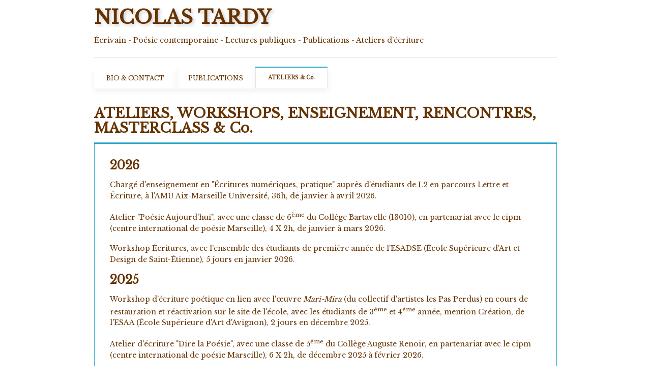

--- FILE ---
content_type: text/html
request_url: http://nicolas.tardy.free.fr/ateliers.html
body_size: 126243
content:
<!DOCTYPE html>
<html lang="fr">

<head>
    <meta charset="utf-8">

    <!-- Set the viewport width to device width for mobile -->
    <meta name="viewport" content="width=device-width">

    <title>Ateliers d’écriture de poésie contemporaine - Nicolas Tardy Écrivain - Marseille</title>

    <link rel="icon" type="image/x-icon" href="favicon.ico">

    <meta name="description" content="Anime depuis plus de 20 ans des ateliers d’écriture de poésie contemporaine, sur papier ou en numérique, en présentiel ou en distanciel, auprès d’adultes et d’enfants, dans et hors cadre scolaire">


    <!-- Included CSS Files  -->
    <link rel="stylesheet" href="stylesheets/foundation.css">
    <link rel="stylesheet" href="stylesheets/app.css">
    <link href="http://fonts.googleapis.com/css?family=Libre+Baskerville" rel="stylesheet" type="text/css">
    <script src="http://www.google-analytics.com/ga.js"></script>
    <script src="javascripts/modernizr.foundation.js"></script>

    <!-- IE Fix for HTML5 Tags -->
    <!--[if lt IE 9]>
    <script src="http://html5shiv.googlecode.com/svn/trunk/html5.js"></script>
  <![endif]-->
    <script>
        var _gaq = _gaq || [];
        _gaq.push(['_setAccount', 'UA-1510906-3']);
        _gaq.push(['_trackPageview']);

        (function() {
            var ga = document.createElement('script');
            ga.type = 'text/javascript';
            ga.async = true;
            ga.src = ('https:' == document.location.protocol ? 'https://ssl' : 'http://www') + '.google-analytics.com/ga.js';
            var s = document.getElementsByTagName('script')[0];
            s.parentNode.insertBefore(ga, s);
        })();

    </script>
    <meta name="google-site-verification" content="VQYu7Mx-pd1un8JdHBeGWLkTDqk227Xot3zm2y860EM">
</head>

<body>

    <div class="row">
        <div class="twelve columns">
            <h2>NICOLAS TARDY</h2>
            <p>Écrivain - Poésie contemporaine - Lectures publiques - Publications - Ateliers d’écriture</p>
            <hr>
            <ul class="tabs">
                <li><a href="index.html">BIO &amp; CONTACT</a>
                </li>
                <li><a href="publications.html">PUBLICATIONS</a>
                </li>
                <li class="active"><a href="ateliers.html">ATELIERS &amp; Co.</a>
                </li>
            </ul>
        </div>
    </div>




    <div class="row">
        <div class="twelve columns">
            <h3>ATELIERS, WORKSHOPS, ENSEIGNEMENT, RENCONTRES, MASTERCLASS &amp; Co.</h3>
            <div class="panel">

                <h4>2026</h4>

                <p>Chargé d'enseignement en "Écritures numériques, pratique" auprès d'étudiants de L2 en parcours Lettre et Écriture, à l'AMU Aix-Marseille Université, 36h, de janvier à avril 2026.</p>

                <p>Atelier "Poésie Aujourd'hui", avec une classe de 6<sup>ème</sup> du Collège Bartavelle (13010), en partenariat avec le cipm (centre international de poésie Marseille), 4 X 2h, de janvier à mars 2026.</p>

                <p>Workshop Écritures, avec l'ensemble des étudiants de première année de l'ESADSE (École Supérieure d'Art et Design de Saint-Étienne), 5 jours en janvier 2026.</p>


                <h4>2025</h4>

                <p>Workshop d'écriture poétique en lien avec l'œuvre <em>Mari-Mira</em> (du collectif d'artistes les Pas Perdus) en cours de restauration et réactivation sur le site de l'école, avec les étudiants de 3<sup>ème</sup> et 4<sup>ème</sup> année, mention Création, de l'ESAA (École Supérieure d'Art d'Avignon), 2 jours en décembre 2025.</p>

                <p>Atelier d'écriture "Dire la Poésie", avec une classe de 5<sup>ème</sup> du Collège Auguste Renoir, en partenariat avec le cipm (centre international de poésie Marseille), 6 X 2h, de décembre 2025 à février 2026.</p>

                <p>Atelier d'écriture autour de l'autoportrait, avec une classe de 1<sup>ère</sup> année CAP petite enfance du Lycée Nelson Mandela (Marseille), dans le cadre du Pass Culture, 3 X 2h, novembre 2025.</p>

                <p>Atelier d’écriture avec une classe de 6<sup>ème</sup> du Collège Hamaskaïne, à la bibliothèque du cipm (centre international de poésie Marseille), 2h, octobre 2025.</p>

                <p>Atelier d’écriture avec une classe de 4<sup>ème</sup> du Collège l'Estaque, en partenariat avec le cipm (centre international de poésie Marseille), 4 X 2h, mai 2025.</p>

                <p>Atelier d’écriture avec une classe de CE1-CM2 de l'École élémentaire La Baume, dans le cadre du projet de "Classes poétiques" portées par l'OCCE (Office Central de la Coopération à l'École), en partenariat avec le cipm (centre international de poésie Marseille), 2 X 1h30, avril 2025.</p>

                <p>Atelier d’écriture avec une classe de CM1 de l'École élémentaire La Baume, dans le cadre du projet de "Classes poétiques" portées par l'OCCE (Office Central de la Coopération à l'École), en partenariat avec le cipm (centre international de poésie Marseille), 2 X 1h30, avril 2025.</p>

                <p>Atelier d’écriture avec une classe de CE2-CM1 de l'École élémentaire Fiolle, dans le cadre du projet de "Classes poétiques" portées par l'OCCE (Office Central de la Coopération à l'École), en partenariat avec le cipm (centre international de poésie Marseille), 2 X 1h30, mars 2025.</p>

                <p>Atelier d’écriture avec une classe de CE1-CE2 de l'École élémentaire Fiolle, dans le cadre du projet de "Classes poétiques" portées par l'OCCE (Office Central de la Coopération à l'École), en partenariat avec le cipm (centre international de poésie Marseille), 2 X 1h30, mars 2025.</p>

                <p>Workshop Poésie contemporaine et édition (suite et fin), autour des travaux personnels et d'un projet collectif de revue, avec les étudiants de 2<sup>ème</sup> et 3<sup>ème</sup> année, mention Création, de l'ESAA (École Supérieure d'Art d'Avignon), une journée en mars 2025.</p>

                <p>Chargé d'enseignement en Pratique des écritures numériques, auprès d'étudiants de L2 en parcours Écritures, à l'AMU Aix-Marseille Université, 11 X 3h, de février à avril 2025.</p>

                <p>Workshop écriture numérique non-linéaire, en collaboration avec Jérémie Nuel (enseignant pratiques numériques), avec l'ensemble des étudiants de première année de l'ESADSE (École Supérieure d'Art et Design de Saint-Étienne), 5 jours en janvier 2025.</p>

                <p>Atelier de poèmes-collages et caviardages autour du thème de la mer, pour tout public, en collaboration avec Marie Chéné, pour l'Association Calopsitte, Bibliothèque du Pôle Culturel de l'Usine Électrique de Allauch, dans le cadre de la 8<sup>e</sup> édition de l'évènement métropolitain Lecture par Nature Hydrofolie, 2 X 2h, samedi 18 janvier 2025.</p>

                <p>Membre de l'équipe d'animation de Calopsitte, pour Radio maritime, un projet de création radiophonique auprès d’une classe de CE2/CM1 de l'École Bastide haute, à la Médiathèque de Salon-de-Provence, dans le cadre de 8<sup>ème</sup> édition de Lecture par Nature Hydrofolies, 14h de novembre novembre 2024 à février 2025.</p>

                <p>Écrire d'après le Québec, avec une classe de 6<sup>e</sup> de la Cité scolaire internationale Jacques Chirac (Marseille), dans le cadre de Dis-moi 10 mots, en partenariat avec le cipm (centre international de poésie Marseille), 6h, janvier 2025.</p>

                <p>Workshop Poésie contemporaine et édition (suite), autour des travaux personnels et d'un projet collectif de revue, avec les étudiants de 2<sup>ème</sup> et 3<sup>ème</sup> année, mention Création, de l'ESAA (École Supérieure d'Art d'Avignon), 2 jours en janvier 2025.</p>


                <h4>2024</h4>

                <p>Workshop Poésie contemporaine et édition, au cipm (centre international de poésie Marseille), avec des étudiants de 2<sup>ème</sup> et 3<sup>ème</sup> année, mention Création, de l'ESAA (École Supérieure d'Art d'Avignon), 2 jours en décembre 2024.</p>

                <p>Atelier d’écriture autour de l'exploration des formes courtes, classe de 1<sup>ère</sup> AEPA du Lycée Émile Zola, Aix-en-Provence, en partenariat avec le cipm (centre international de poésie Marseille), 2 X 2h en décembre 2024.</p>

                <p>Workshop Écritures, avec l'ensemble des étudiants de première année de l'ESADSE (École Supérieure d'Art et Design de Saint-Étienne), 5 jours en décembre 2025.</p>

                <p>Membre de l'équipe d'animation de Calopsitte, pour <em>Radio maritime</em>, un projet de création radiophonique auprès d’une classe de CE2/CM1 de l'École Bastide haute, à la Médiathèque de Salon-de-Provence, dans le cadre de 8<sup>ème</sup> édition de Lecture par Nature Hydrofolies, 14h de novembre novembre 2024 à février 2025.</p>

                <p>Atelier d’écriture <em>Dire la Poésie</em>, avec une classe de 5<sup>e</sup> du Collège Chevreul Blancarde, à Marseille, en partenariat avec le cipm (centre international de poésie Marseille), 6 X 2h, octobre 2024 à mars 2025.</p>

                <p>Atelier d’écriture avec une classe de 5<sup>e</sup> du Collège Chevreul Blancarde, à la Bibliothèque du cipm (centre international de poésie Marseille), 3h, octobre 2024.</p>

                <p>Formation, à destination des bibliothécaires, sur l'écriture numérique et son usage dans le cadre d'ateliers d'écriture, pour le Service Livre et Lecture du Vaucluse, Cadenet, 5h30, septembre 2024.</p>

                <p>Atelier d’écriture <em>Écrire en partant de photographies</em>, avec deux classes de 4<sup>e</sup> du Collège Saint-Joseph les Maristes, Marseille, dans le cadre du Pass Culture, 9h, juin 2024.</p>
                
                <p>Atelier d’écriture <em>Je(ux) lyrique(s)</em>, avec deux classes de 2<sup>nde</sup> du Lycée Honoré Daumier, à Marseille, en partenariat avec le cipm (centre international de poésie Marseille), 8h, avril-mai 2024.</p>

                <p>Atelier d’écriture <em>Dire la poésie</em>, avec une classe de 6<sup>e</sup> de l'Institution Sainte-Trinité,  à Marseille, en partenariat avec le cipm (centre international de poésie Marseille), 12h, mars-avril 2024.</p>
                
                <p>Chargé d'enseignement en Pratique des écritures numériques, auprès d'étudiants de L2 en parcours Écritures, à l'AMU Aix-Marseille Université, 8 X 4h, de février à avril 2024.</p>
                
                <p>Workshop écriture hypertextuelle et relation texte-image, en collaboration avec Jérémie Nuel (enseignant pratiques numériques), avec l'ensemble des étudiants de première année de l'ESADSE (École Supérieure d'Art et Design de Saint-Étienne), 5 jours en janvier-février 2024.</p>

                <h4>2023</h4>
                
                <p>Ateliers d’écriture <em>Les mots à la bouche</em>, avec 3 classes (2<sup>nde</sup> STHR ; 2<sup>nde</sup> MEA1 ; 1<sup>ère</sup> BPAT2) du Lycée Hôtelier Georges Baptiste, à Canteleu, dans le cadre de ma résidence à la Maison de la Poésie et de l'oralité de Rouen, en partenariat avec La Factorie - Maison de Poésie de Normandie, 2 X 1h30 par classe, en novembre 2023.</p>
                
                <p>Workshop d’écriture avec l'ensemble des étudiants de première année de l'ESADSE (École Supérieure d'Art et Design de Saint-Étienne), 4 jours en octobre 2023.</p>
                
                <p>Workshop sur l'écriture des mémoires, avec entretiens individuels pour les étudiants de M2 Création, ESAA (École Supérieure d'Art d'Avignon), 2 jours en octobre 2023.</p>

                <p>Workshop écriture et numérique, sur le thème de l'Architecture, en collaboration avec Jérémie Nuel (enseignant pratiques numériques), avec l'ensemble des étudiants de première année de l'ESADSE (École Supérieure d'Art et Design de Saint-Étienne), 5 jours en mai 2023.</p>

                <p>Atelier d’écriture, autour de l’Élégie, avec 2 classes de 2<sup>nde</sup> du Lycée Daumier (Marseille), en partenariat avec le <a href="http://www.cipmarseille.fr/" target="_blank">cipm</a> centre international de poésie marseille, 2 X 4h, mars-avril 2023.</p>
                
                <p>Chargé d'enseignement en Pratique des écritures numériques, auprès d'étudiants de L2 en parcours Écritures, à l'AMU Aix-Marseille Université, 6 X 4h, en mars et avril 2023.</p>

                <p>Rencontres et ateliers avec 2 classes de 3<sup>e</sup> du Collège Ernest Chalamel, Dieulefit, dans le cadre de Jeunes en librairie, une journée en mars 2023.</p>

                <p>Rencontre et atelier avec une classe de 1<sup>ère</sup> STMG du Lycée Alain Borne, Montélimar, dans le cadre de Jeunes en librairie, une 1/2 journée en mars 2023.</p>

                <p>Atelier d’écriture avec 60 élèves de 1ère et terminale, option théâtre, du Lycée Victor Hugo (Paris), au <a href="http://www.cipmarseille.fr/" target="_blank">cipm</a> centre international de poésie marseille, 4h en février 2023.</p>

                <p>Workshop d’écriture avec l'ensemble des étudiants de première année de l'<a href="https://www.citedudesign.com/fr/esadse/presentation" target="_blank">ESADSE</a> (École Supérieure d'Art et Design de Saint-Étienne), 5 jours en janvier 2023.</p>

                <h4>2022</h4>

                <p><em>Quelques uns de mes procédés et supports d’écriture</em>, conférence pour l'ensemble des étudiants + entretiens individuels avec les étudiants de M2 Création, <a href="http://esaavignon.eu/" target="_blank">ESAA (École Supérieure d'Art d'Avignon)</a>, 8h, décembre 2022.</p>

                <p>Lecture-rencontre avec des étudiants, dans le cadre de ma <a href="http://kunsthallemulhouse.com/evenement/ecrire-lart-nicolas-tardy/" target="_blank">résidence à la Kunsthalle de Mulhouse</a>, en partenariat avec l'ILLE - Institut de recherche en Langues et Littératures de l'UHA Université de Haute-Alsace, 1h en novembre 2022.</p>

                <p>Rencontre-atelier d’écriture avec des étudiants de L2 avec Jennifer K. Dick, dans le cadre de l'exposition <em>Exhumer le futur</em> de Maarten Vanden Eynde et de ma <a href="http://kunsthallemulhouse.com/evenement/ecrire-lart-nicolas-tardy/" target="_blank">résidence à la Kunsthalle de Mulhouse</a>, 2h en septembre 2022.</p>

                <p>Atelier d’écriture d’écriture autour de l'oralité, de l'idée du portrait, de l'autoportrait, avec une classe de 3e du Collège Gaston Defferre, en partenariat avec le <a href="http://www.cipmarseille.fr/" target="_blank">cipm</a> (centre international de poésie Marseille), 6h en septembre et octobre 2022.</p>

                <p>Atelier d’écriture d’écriture en lien avec la poésie contemporaine arménienne, avec une classe de 5e du Collège Hamaskaine, en partenariat avec le <a href="http://www.cipmarseille.fr/" target="_blank">cipm</a> (centre international de poésie Marseille), 3h en septembre 2022.</p>

                <p>Workshop écriture et numérique, <em>Autour du Paysage</em>, en collaboration avec Jérémie Nuel (enseignant pratiques numériques), avec l'ensemble des étudiants de première année de l'<a href="https://www.citedudesign.com/fr/esadse/presentation" target="_blank">ESADSE</a> (École Supérieure d'Art et Design de Saint-Étienne), 5 jours en mai 2022.</p>

                <p><em>Écrire d'après les images (face à elles, avec leur souvenir)</em>, atelier d’écriture avec une classe de CM1/CM2 de l'école Anatole France (Bordeaux), à l'invitation de la Maison de la Poésie de Bordeaux, 12h en avril 2022.</p>

                <p>Visite-atelier avec une classe de CE2 de l'école Hozier dans le cadre de l'exposition <em>Tarkos poète</em>, au <a href="http://www.cipmarseille.fr/" target="_blank">cipm</a> (centre international de poésie Marseille), 2h, en mars 2022.</p>

                <p>Atelier d’écriture numérique en duo avec la poète-plasticienne Marie Chéné, pour l’association <a href="https://www.asso-calopsitte.org/" target="_blank">Calopsitte</a>, dans le cadre du Printemps des poètes 2022, à la librairie-galerie Zoème, Marseille, 3h en mars 2022.</p>

                <p>Rencontre-atelier d’écriture avec des étudiants de L2 avec Jennifer K. Dick, dans le cadre de l'exposition <em>Boaz</em> de Romain Kronenberg et de ma <a href="http://kunsthallemulhouse.com/evenement/ecrire-lart-nicolas-tardy/" target="_blank">résidence à la Kunsthalle de Mulhouse</a>, 1h en mars 2022.</p>

                <p>Lecture-dialogue avec Jennifer K. Dick à Faculté des Lettres, Langues et Sciences Humaines de Mulhouse, 2h en mars 2022.</p>

                <p>Chargé d'enseignement en Pratique des écritures numériques, auprès d'étudiants de L2 en parcours Écritures, à l'AMU Aix-Marseille Université, 6 X 4h, en mars et avril 2022.</p>

                <p>Workshop d’écriture avec l'ensemble des étudiants de première année de l'<a href="https://www.citedudesign.com/fr/esadse/presentation" target="_blank">ESADSE</a> (École Supérieure d'Art et Design de Saint-Étienne), 5 jours en janvier 2022.</p>

                <p><em>Voir et entendre autrement : un atelier de poésie</em>, avec un groupe de détenus de la maison d'arrêt de Luynes 1, Aix-en-Provence, 12h de janvier à juin 2022.</p>

                <p><em>Voir et entendre autrement : un atelier de poésie</em>, avec un groupe d'adultes de la Médiathèque Méjanes d'Aix-en-Provence, 12h de janvier à juin 2022.</p>

                <p>Atelier d’écriture autour de La violence, dans une classe de 4ème SEGPA du Collège Saint Vincent de Paul, en partenariat avec le <a href="http://www.cipmarseille.fr/" target="_blank">cipm</a> (centre international de poésie Marseille) et le Conseil Général 13, 18h de janvier à mars 2022. </p>

                <p>Atelier d’écriture avec un groupe d'adultes de la Médiathèque Boris Vian de Port-de-Bouc, 22h de septembre 2021 à juin 2022.</p>

                <h4>2021</h4>

                <p>Atelier d'invention d'une histoire et réalisation d'un film d'animation, en trio avec la poète-plasticienne Marie Chéné et la vidéaste Manon Gary auprès d’une classe de CP de l'École Jacques Prévert, à la Médiathèque Nelson Mandela de Gardanne, pour l’association <a href="https://www.asso-calopsitte.org/" target="_blank">Calopsitte</a>, dans le cadre de Lecture par Nature 2021, 10 h en novembre et décembre 2021</p>

                <p><em>Tweets du futur</em>, un atelier d’écriture numérique sur Twitter, en duo avec la poète-plasticienne Marie Chéné, pour l’association <a href="https://www.asso-calopsitte.org/" target="_blank">Calopsitte</a>, dans le cadre de #Jevousecrisdufutur une programmation de la BDP 13, à la Bibliothèque municipale de Bouc-Bel-Air, 2h en octobre 2021. </p>

                <p>Atelier d’écriture numérique pour enfants, dans le cadre de l'exposition Germain Nouveau aux Méjanes Bibliothèque patrimoniale - Michel Vovelle, à Aix-en-Provence, 3h en octobre 2021. </p>

                <p>Atelier d’écriture avec un groupe d'adultes de la Médiathèque Brassens de Vitrolles, 5h en juin 2021.</p>

                <p>Atelier d’écriture avec un groupe d'adultes de la Médiathèque Méjanes d'Aix-en-Provence, 4h en mai et juin 2021.</p>

                <p>Atelier d’écriture et création audio en trio avec l’artiste Marie Chéné et la compositrice Isotta Trastevere auprès d’un public d'adultes à la Médiathèque Edmonde Charles-Roux Defferre à Berre-l’Étang, pour l’association <a href="https://www.asso-calopsitte.org/" target="_blank">Calopsitte</a>, dans le cadre du report de Lecture par Nature 2020, 3 h en mai 2021.</p>

                <p>Chargé d'enseignement en Pratique des écritures numériques, auprès d'étudiants de L2 en <a href="https://formations.univ-amu.fr/ME3HLF-PRHLF3CA.html" target="_blank">parcours Écritures</a> (en distanciel), à l'AMU Aix-Marseille Université, 6 X 4h, février et mars 2021.</p>

                <p>Workshop d’écriture avec l'ensemble des étudiants de première année de l'<a href="https://www.citedudesign.com/fr/esadse/presentation" target="_blank">ESADSE</a> (École Supérieure d'Art et Design de Saint-Étienne), 3 jours en distanciel + 2 jours en présentiel, en février 2021.</p>

                <p>Atelier d’écriture (en distanciel) avec un groupe d'adultes de la Médiathèque Brassens de Vitrolles, 18h de janvier à juin 2021.</p>

                <p><i>Créer, fabriquer : l'invention et l'imaginaire</i>, atelier d’écriture numérique avec une 1/2 classe de 1ère Pro Mécanique poids lourds, du Lycée professionnel La Floride (Marseille), en partenariat avec le <a href="http://www.cipmarseille.fr/" target="_blank">cipm</a> centre international de poésie marseille, 2 X 2h en janvier 2021.</p>

                <p><i>Créer, fabriquer : l'invention et l'imaginaire</i>, atelier d’écriture avec une classe de 1ère Pro Conducteurs routiers, du Lycée professionnel La Floride (Marseille), en partenariat avec le <a href="http://www.cipmarseille.fr/" target="_blank">cipm</a> centre international de poésie marseille, 2 X 2h par 1/2 classe en janvier 2021.</p>

                <p>Atelier d‘écriture (en distanciel) avec un groupe d'adultes de la Médiathèque Méjanes d'Aix-en-Provence, 8h de janvier à juin 2021.</p>

                <h4>2020</h4>

                <p>Atelier d’écriture (en distanciel) avec un groupe d'adultes de la Médiathèque Brassens de Vitrolles, 2h en décembre 2020.</p>

                <p>Atelier <i>Journal champêtre 2.0</i> avec des enfants du Centre Social St Gabriel, organisé par Image Clé, Marseille, 3 X 2h en décembre 2020.</p>

                <p>Atelier (en distanciel) d’écriture numérique et création audio en trio avec l’artiste Marie Chéné et la compositrice Isotta Trastevere auprès d’une classe de CM1 de l'École primaire François Bessou, Le Rove, pour l’association <a href="https://www.asso-calopsitte.org/" target="_blank">Calopsitte</a>, dans le cadre de Lecture par Nature 2020, 7 h en décembre 2020.</p>

                <p>Atelier (en distanciel) d’écriture numérique et création audio en trio avec l’artiste Marie Chéné et la compositrice Isotta Trastevere auprès d’une classe de Ce2/CM1 de l'École primaire François Bessou, Le Rove, pour l’association <a href="https://www.asso-calopsitte.org/" target="_blank">Calopsitte</a>, dans le cadre de Lecture par Nature 2020, 7 h en décembre 2020.</p>

                <p>Atelier d’écriture numérique et création audio en trio avec l’artiste Marie Chéné et la compositrice Isotta Trastevere auprès d’une classe de 5e du Collège Georges Brassens, Marignane, pour l’association <a href="https://www.asso-calopsitte.org/" target="_blank">Calopsitte</a>, dans le cadre de Lecture par Nature 2020, 10 h en novembre et décembre 2020.</p>

                <p>Atelier au Collège Sévigné, avec 2 classes de 6e par 1/2 groupes, 4 X 2h, octobre 2020.</p>

                <p>Atelier <em>"<a href="http://cipmarseille.fr/formespoesie/" target="_blank">La poésie sous toutes ses formes</a>"</em>, avec un groupe d'enfants de 8 à 11 ans, au Centre d’animation Saint Joseph Mairie du 13/14, Marseille, en partenariat avec le <a href="http://www.cipmarseille.fr/" target="_blank">cipm</a> centre international de poésie marseille, 4 X 2h, septembre et octobre 2020.</p>

                <p>Atelier d’écriture avec un groupe d'adultes, dans le cadre de la manifestation "À l'ombre des arbres", organisée par l'Association Au pied de la lettre, à Parignargues, 2h30, septembre 2020.</p>

                <p>Atelier d’écriture avec un groupe d'adultes, à la Médiathèque Brassens de Vitrolles, 8h, de septembre à octobre 2020.</p>

                <p>Atelier "Journal champêtre 2.0" avec des enfants et des séniors du Centre Social St Gabriel, organisé par <a href="https://www.telenomade-association.com/journal-champetre-2-0" target="_blank">Image Clé</a> à La ferme pédagogique de la Tour des Pins, Marseille, 3 X 2h en juillet 2020.</p>

                <p><a href="http://www.restezalamaison.be/?s=0000&p=277" target="_blank">Consigne d'atelier d’écriture en ligne</a>, en remplacement d'une invitation (annulée en raison de la crise sanitaire) du groupe de recherche <a href="https://uclouvain.be/fr/instituts-recherche/incal/handling.html" target="_blank">HANDLING</a> pour un atelier d’écriture à la <a href="https://www.maisondelafrancite.be/" target="_blank">Maison de La Francité</a> à Bruxelles, avril 2020.</p>

                <p>Workshop d’écriture, par mail, en partant de l'œuvre de Bruce Nauman, avec l'ensemble des étudiants de première année de l'<a href="https://www.citedudesign.com/fr/esadse/presentation" target="_blank">ESADSE</a> (École Supérieure d'Art et Design de Saint-Étienne), 4 jours en mai 2020.</p>

                <p>Rencontres individuelles, en visioconférence, autour de l’écriture du mémoire, pour des étudiants de 4e année de l'<a href="https://www.citedudesign.com/fr/esadse/presentation" target="_blank">ESADSE</a> (École Supérieure d'Art et Design de Saint-Étienne), 5 jours en mai 2020.</p>

                <p>Chargé d'enseignement en Pratique des écritures numériques, auprès d'étudiants de L2 en <a href="https://formations.univ-amu.fr/ME3HLF-PRHLF3CA.html" target="_blank">parcours Écritures</a>, à l'AMU Aix-Marseille Université, par e-mails en avril et mai 2020.</p>

                <p>Atelier d’écriture "Balance tes langues", avec une classe de 2<sup>nde</sup> du Lycée Victor Hugo au Lycée et au <a href="http://www.cipmarseille.fr/" target="_blank">cipm</a> (centre international de poésie Marseille), 2 X 2h en mars 2020.</p>

                <p>Chargé d'enseignement en Pratique des écritures numériques, auprès d'étudiants de L2 en <a href="https://formations.univ-amu.fr/ME3HLF-PRHLF3CA.html" target="_blank">parcours Écritures</a>, 2 X 4h, mars 2020.</p>

                <p>Atelier d’écriture avec un groupe d'adultes, à la Médiathèque Brassens de Vitrolles, 2 X 2h, février et mars 2020.</p>

                <p>Atelier "Journal champêtre 2.0" avec des enfants et des séniors du Centre Social St Gabriel, organisé par <a href="https://www.telenomade-association.com/journal-champetre-2-0" target="_blank">Image Clé</a> à La ferme pédagogique de la Tour des Pins et au Centre Social St Gabriel, Marseille, 4 X 2h en février et mars 2020.</p>

                <p>Atelier d’écriture avec une classe de 4<sup>e</sup> au Centre forestier à La Bastide des Jourdans, dans le cadre de <a href="https://www.lesnouvelleshybrides.com/en-residence/id-1-nicolas-tardy.html" target="_blank">ma résidence aux Nouvelles Hybrides, 2 X 2h en janvier et février 2020</a>.</p>

                <p>Workshop avec l'ensemble des étudiants de première année de l'<a href="https://www.citedudesign.com/fr/esadse/presentation" target="_blank">ESADSE</a> (École Supérieure d'Art et Design de Saint-Étienne), 5 jours en janvier 2020.</p>

                <p>Atelier d’écriture avec un groupe d'adultes, à la Bibliothèque de Beaumont-de-Pertuis, dans le cadre de <a href="https://www.lesnouvelleshybrides.com/en-residence/id-1-nicolas-tardy.html" target="_blank">ma résidence aux Nouvelles Hybrides, 3h en janvier 2020</a>.</p>

                <p>Atelier d’écriture avec une classe de 3<sup>e</sup> du Collège de Cadenet, dans le cadre de <a href="https://www.lesnouvelleshybrides.com/en-residence/id-1-nicolas-tardy.html" target="_blank">ma résidence aux Nouvelles Hybrides, 2 X 3h en janvier 2020</a>.</p>

                <h4>2019</h4>

                <p>Atelier d’écriture numérique et vidéo en trio avec l’artiste Marie Chéné et la vidéaste Manon Gary auprès d’une classe de CM2 de l'École Jules Ferry de Meyrargues, à la Médiathèque de Meyrargues, pour l’<a href="http://www.asso-calopsitte.org/lecture-par-nature-2019-2020-eac/" target="_blank">association Calopsitte, dans le cadre de Lecture par Nature 2019, 10h en novembre et décembre 2019</a>.</p>

                <p>Atelier d’écriture numérique et vidéo en trio avec l’artiste Marie Chéné et la vidéaste Manon Gary auprès d’une classe de CM2 de l'École Communale de Jouques, à la Bibliothèque municipale du Grand Pré de Jouques, pour l’<a href="http://www.asso-calopsitte.org/lecture-par-nature-2019-2020-eac/" target="_blank">association Calopsitte, dans le cadre de Lecture par Nature 2019, 10h en novembre et décembre 2019</a>.</p>

                <p>Atelier d’écriture numérique et vidéo en trio avec l’artiste Marie Chéné et la vidéaste Manon Gary auprès d’une classe de CM2 de l'École des Cabassols de Venelles, à la Médiathèque de Venelles, pour l’<a href="http://www.asso-calopsitte.org/lecture-par-nature-2019-2020-eac/" target="_blank">association Calopsitte, dans le cadre de Lecture par Nature 2019, 10h en novembre et décembre 2019</a>.</p>

                <p>Atelier d’écriture numérique, tout public, en duo avec l’artiste Marie Chéné à la Bibliothèque municipale du Grand Pré de Jouques, pour l’<a href="http://www.asso-calopsitte.org/calopsitte-et-image-cle-pour-lecture-par-nature-2019-la-cuisine-aux-archives/" target="_blank"> association Calopsitte, dans le cadre de Lecture par Nature 2019, 3h en novembre 2019</a>.</p>

                <p>Ateliers d’écriture avec 2 classes de 6<sup>e</sup> du Collège Sévigné, Marseille, en partenariat avec le <a href="http://www.cipmarseille.fr/" target="_blank">cipm</a> (centre international de poésie Marseille), 2 X 3h en octobre 2019.</p>

                <p>Atelier d’écriture numérique avec des groupes d'élèves, niveau cycle 3, pour <a href="http://www.asso-calopsitte.org" target="_blank">Calopsitte</a>, en collaboration avec Caroline Scherb (webdesigner), dans le cadre du Festival pour la Jeunesse en Méditerranée <i>Des Clics et des Livres</i>, Marseille, 3h, en octobre 2019.</p>

                <p>Présentation de mon rapport aux supports numériques en tant qu'auteur, éditeur, animateur d'ateliers d’écriture, dans le cadre de <i>Nouveaux auteurs Nouveaux lecteurs : les écritures numériques</i>, avec <a href="https://www.la-marelle.org/" target="_blank">La Marelle</a> et le Pôle, à la bibliothèque Armand Gatti, La Seyne-sur-Mer, 2h30, octobre 2019.</p>

                <p><i>Rencontrer, sélectionner, jouer et faire jouer — écrire avec le hasard</i>, atelier d’écriture avec un groupe d'adultes, au <a href="http://www.cipmarseille.fr/" target="_blank">cipm</a> (centre international de poésie Marseille), 4 X 2h en octobre 2019.</p>

                <p>Atelier d’écriture avec 60 élèves de seconde, 1ère et terminale, option théâtre, du Lycée Victor Hugo (Paris), au <a href="http://www.cipmarseille.fr/" target="_blank">cipm</a> (centre international de poésie Marseille), 4h en octobre 2019.</p>

                <p><i>Les maux de l'Océan</i>, atelier d’écriture numérique, avec le <a href="https://labodeshistoires.com/lbh/provence-alpes-cotedazur/presentation/" target="_blank">Labo des histoires Provence-Alpes-Côte d’Azur</a>, au Lycée Marie Curie, Marseille, 3 X 3h en octobre 2019.</p>

                <p>Atelier d’écriture avec un groupe d'adultes, à la Médiathèque Brassens de Vitrolles, 4 X 2h de septembre à décembre 2019.</p>

                <p>Rencontres individuelles autour de l’écriture du mémoire, pour des étudiants de 4e année e l'<a href="https://www.citedudesign.com/fr/esadse/presentation" target="_blank">ESADSE</a> (École Supérieure d'Art et Design de Saint-Étienne), 4 jours en avril 2019.</p>

                <p>Workshop <i>Écrire la ville</i>, avec l'ensemble des étudiants de première année de l'<a href="https://www.citedudesign.com/fr/esadse/presentation" target="_blank">ESADSE</a> (École Supérieure d'Art et Design de Saint-Étienne), 5 jours en avril 2019.</p>

                <p>Rencontre avec l'ensemble des stagiaires de l'École de la Deuxième Chance de Nîmes et atelier d’écriture avec un groupe de stagiaires, 1 journée en mars 2019.</p>

                <p>Atelier d’écriture avec un groupe d'adultes, dans le cadre du Printemps des Poètes, avec et chez Peuple et Culture Marseille, 2 jours en mars 2019.</p>

                <p>Atelier d’écriture numérique avec une classe de 3e du Lycée professionnel Le Chatelier, Marseille, 10h en mars 2019.</p>

                <p>Workshop <a href="https://www.imec-archives.com/agenda/workshop-esam_2019/" title="SPEED WRITING / FAST PUBLISHING" target="_blank">SPEED WRITING / FAST PUBLISHING</a>, à l'IMEC-Institut Mémoires de l'édition contemporaine avec les étudiants de Ésam Caen/Cherbourg, et leurs enseignants Bérénice Serra et Thierry Weyd. Travaux sur des procédés de réécritures liés au montage (caviardage, centon, cut-up, etc.) en partant d'éléments prélevés dans la revue Banana Split de Liliane Giraudon et Jean-Jacques Viton dont les archives sont conservées à l'IMEC. Réalisations d'œuvres éditoriales imprimées en risographie, ainsi que des œuvres numériques, du 26 février au 1 mars 2019.</p>

                <p>Workshop, autour de la technique du centon, avec l'ensemble des étudiants de première année de l'<a href="https://www.citedudesign.com/fr/esadse/presentation" target="_blank">ESADSE</a> (École Supérieure d'Art et Design de Saint-Étienne), 2 jours en février 2019.</p>

                <p>Atelier d’écriture avec un groupe d'adultes, à la Médiathèque Brassens de Vitrolles, 6 X 2h de janvier à juin 2019.</p>

                <p>Workshop, en lien avec les images de l'art et la question de la représentation, avec l'ensemble des étudiants de première année de l'<a href="https://www.citedudesign.com/fr/esadse/presentation" target="_blank">ESADSE</a> (École Supérieure d'Art et Design de Saint-Étienne), 3 jours en janvier 2019.</p>

                <p>Atelier d’écriture numérique en duo avec l’artiste Marie Chéné auprès d’une classe de 6ème du Collège Yves Montand à Allauch, pour l’association <a href="http://www.asso-calopsitte.org" target="_blank">Calopsitte</a>, dans le cadre de Lecture par Nature 2018, 10h de novembre 2018 à janvier 2019.</p>

                <p>Atelier d’écriture numérique en duo avec l’artiste Marie Chéné auprès d’une classe de 6ème du Collège Jean de La Fontaine à Gémenos (au collège et à la Médiathèque municipale de Gémenos), pour l’association <a href="http://www.asso-calopsitte.org" target="_blank">Calopsitte</a>, dans le cadre de Lecture par Nature 2018, 10h de novembre 2018 à janvier 2019.</p>

                <p>Atelier d’écriture numérique en duo avec l’artiste Marie Chéné à la Médiathèque Pablo Neruda, auprès de CM1 de l’École Jacques Prévert (La Penne-sur-Huveaune), pour l’association <a href="http://www.asso-calopsitte.org" target="_blank">Calopsitte</a>, dans le cadre de Lecture par Nature 2018, 10h de novembre 2018 à janvier 2019.</p>

                <h4>2018</h4>

                <p>Atelier d’écriture avec une classe de 5e du Collège Sévigné, Marseille, en partenariat avec le <a href="http://www.cipmarseille.fr/" target="_blank">cip<i>M</i></a> (centre international de poésie <i>Marseille</i>), 3h en octobre 2018.</p>

                <p>Workshop sur l’écriture comme pratique du montage, avec des étudiants de 4e année des options Design et Design textile de la HEAR (Mulhouse), 2 jours en octobre 2018.</p>

                <p>Atelier d’écriture numérique avec un groupe d’adolescents et d’adultes, dans le cadre du projet <i>Sueurs vapeurs</i>, sur les représentations du travail dans la ZIP (Zone Industrialo Portuaire) de Marseille-Golfe de Fos, Port-de-Bouc, en partenariat avec l’Association Par ce passage, infranchi, 12h en mai et juin 2018.</p>

                <p>Atelier d’écriture non-créative avec des étudiants de design, Laboratoire Random (pratiques numériques) de l'<a href="https://www.citedudesign.com/fr/esadse/presentation" target="_blank">ESADSE</a> (École Supérieure d'Art et Design de Saint-Étienne), 2 jours en avril 2018.</p>

                <p>Atelier d’écriture, autour de la pratique du Centon, avec l'ensemble des étudiants de première année de l'<a href="https://www.citedudesign.com/fr/esadse/presentation" target="_blank">ESADSE</a> (École Supérieure d'Art et Design de Saint-Étienne), 3 jours en avril 2018.</p>

                <p>Atelier d’écriture avec une classe de seconde du Lycée professionnel Léonard de Vinci, Marseille, en partenariat avec le <a href="http://www.cipmarseille.fr/" target="_blank">cip<i>M</i></a> (centre international de poésie <i>Marseille</i>), 8h en mars et avril 2018.</p>

                <p>Atelier d’écriture numérique dans le cadre d'Averroès Junior avec une classe de 3e du Lycée professionnel Le Chatelier, Marseille, en partenariat avec les Rencontres d'Averroès, 6h par demi-classe en mars et avril 2018.</p>

                <p>Atelier d’écriture avec une classe de Terminale du Lycée professionnel Léonard de Vinci, Marseille, en partenariat avec le <a href="http://www.cipmarseille.fr/" target="_blank">cip<i>M</i></a> (centre international de poésie <i>Marseille</i>), 7h en mars et avril 2018.</p>

                <p>Workshop au <a href="http://ciav-meisenthal.fr/" target="_blank">CIAV Centre International d'Art Verrier de Meisenthal</a>, avec des étudiants de l’option <a href="http://www.hear.fr/arts-plastiques/art-objet/" target="_blank">Art-Objet des Arts Déco de Strasbourg</a> et de l'option <a href="http://www.hear.fr/arts-plastiques/design/" target="_blank">Design de la HEAR (Mulhouse)</a>, 2 jours en février 2018.</p>

                <p>VOIR / ÉCRIRE, atelier d’écriture avec un groupe d'adultes, au <a href="http://cipmarseille.fr/evenement_fiche.php?id=1216" target="_blank">cip<i>M</i></a> (centre international de poésie <i>Marseille</i>), 16h en février 2018.</p>

                <p>Atelier d’écriture avec l'ensemble des étudiants de première année de l'<a href="https://www.citedudesign.com/fr/esadse/presentation" target="_blank">ESADSE</a> (École Supérieure d'Art et Design de Saint-Étienne), 3 jours en janvier 2018.</p>

                <p>Atelier d’écriture avec un groupe d'adultes, Bibliothèque des 5 Avenues, Marseille, en partenariat avec le <a href="http://cipmarseille.fr/evenement_fiche.php?id=1220" target="_blank">cip<i>M</i></a> (centre international de poésie <i>Marseille</i>), 20h de janvier à décembre 2018.</p>

                <h4>2017</h4>

                <p>Masterclass d’écriture en lien avec l’Architecture, en duo avec Chantal Neveu (Montréal), à l’Université de Nantes, auprès d’un public d’adultes (enseignants, personnels de l’Université, étudiants…), en partenariat avec la <a href="http://maisondelapoesie-nantes.com/masterclass-decriture-chantal-neveu-nicolas-tardy/" target="_blank">Maison de la poésie de Nantes</a>, 2 jours en octobre 2017.</p>

                <p>Atelier d’écriture avec une classe de 5e du Collège Sévigné, Marseille, en partenariat avec le <a href="http://www.cipmarseille.fr/" target="_blank">cip<i>M</i></a> (centre international de poésie <i>Marseille</i>), 3h en octobre 2017.</p>

                <p>Atelier d’écriture avec une classe de 6e du Collège Sévigné, Marseille, en partenariat avec le <a href="http://www.cipmarseille.fr/" target="_blank">cip<i>M</i></a> (centre international de poésie <i>Marseille</i>), 3h en septembre 2017.</p>

                <p>Formation sur les ateliers d’écritures numériques pour du personnel du Réseau Canopé de l'Académie de Rennes, en partenariat avec la Maison de la Poésie de Rennes et Région Bretagne, 3h en mai 2017.</p>

                <p>Atelier au Centre pénitentiaire pour femmes de Rennes, en partenariat avec la Maison de la Poésie de Rennes et Région Bretagne, 6h en mai 2017.</p>

                <p>Rencontre avec une classe de 1ère littéraire au lycée de L'Iroise, Brest, en partenariat avec la Maison de la Poésie de Rennes et Région Bretagne, 2h en mai 2017.</p>

                <p>Rencontre avec une classe de 1ère littéraire et une classe de première scientifique au lycée de l’Elorn, Landerneau, en partenariat avec la Maison de la Poésie de Rennes et Région Bretagne, 2h en mai 2017.</p>

                <p>Atelier d’écriture avec l'ensemble des étudiants de première année de l'ESADSE (École Supérieure d'Art et Design de Saint-Étienne), 5 jours en avril 2017.</p>

                <p>Workshop "Écriture(s) numérique(s)", avec un groupe d'étudiants de 2e à 5e année de l'ESADSE (École Supérieure d'Art et Design de Saint-Étienne), 5 jours en février et mars 2017.</p>

                <p>Atelier d’écriture numérique avec une classe de 6e du Collège Marcel Pagnol, à Martigues, en partenariat avec <a href="http://www.rencontresaverroes.com/" target="_blank">les Rencontres d'Averroès</a>, 12h de février à mars 2017.</p>

                <p>Atelier d’écriture numérique avec un groupe d'adultes, à le BDP (Bibliothèque départementale de Prêt), dans le cadre d'une résidence d’écriture chez <a href="https://www.peuple-culture-marseille.org/jeunesse/nicolas-tardy-2017/" target="_blank">Peuple et Culture Marseille</a> avec l'aide du Département 13, 2h30 en février 2017.</p>

                <p>Atelier d’écriture numérique avec une classe de 2nd du Lycée Montgrand, en partenariat avec les Rencontres d'Averroès, 12h de février à mars 2017.</p>

                <p>Atelier d’écriture numérique avec une classe de 6e du Collège Louise Michel en partenariat avec les <a href="http://www.rencontresaverroes.com/" target="_blank">Rencontres d'Averroès</a>, 12h de février à mars 2017.</p>

                <p>Atelier d’écriture avec l'ensemble des étudiants de première année de l'<a href="https://www.citedudesign.com/fr/esadse/presentation" target="_blank">ESADSE</a> (École Supérieure d'Art et Design de Saint-Étienne), 5 jours en janvier 2017.</p>

                <p>Atelier d’écriture numérique avec un groupe de 4e du Collège Clair Soleil, au Centre Social St Gabriel, dans le cadre d’une résidence d’écriture chez <a href="https://www.peuple-culture-marseille.org/jeunesse/nicolas-tardy-2017/" target="_blank">Peuple et Culture Marseille</a> avec l’aide du Département 13, 7h en janvier et février 2017.</p>

                <p>Atelier d’écriture avec un groupe d’usagers du Tipi (Centre d'accueil et d'accompagnement à la réduction des risques des usagers de drogues), dans le cadre d’une résidence d’écriture chez <a href="https://www.peuple-culture-marseille.org/jeunesse/nicolas-tardy-2017/" target="_blank">Peuple et Culture Marseille</a> avec l’aide du Département 13, 10 h en janvier et février 2017.</p>

                <p>Atelier d’écriture avec un groupe d'élèves volontaires du Collège Olympe de Gouges de Plan de Cuques, en partenariat avec le <a href="http://www.cipmarseille.fr/" target="_blank">cip<i>M</i></a> (centre international de poésie <i>Marseille</i>), 4 X 1h30 en janvier et février 2017.</p>

                <h4>2016</h4>

                <p>Atelier d’écriture avec une classe de Seconde Pro du Lycée la Viste, en partenariat avec le <a href="http://www.cipmarseille.fr/" target="_blank">cip<i>M</i></a> (centre international de poésie <i>Marseille</i>) et le Prix Littéraire des Lycéens et Apprentis de la région PACA, 4h en novembre-décembre 2016.</p>

                <p>Présentation d’ateliers d’écriture numérique et atelier pour des bibliothécaires de la Méjanes (Aix-en-Provence), organisée par <a href="http://www.zinclafriche.org" target="_blank">ZINC</a>, 3h en novembre 2016.</p>

                <p>Workshop "Écrire en partant de documents", avec un groupe d'étudiants de 2e à 5e année de l'<a href="https://www.citedudesign.com/fr/esadse/presentation" target="_blank">ESADSE</a> (École Supérieure d'Art et Design de Saint-Étienne), 5 jours en novembre 2016.</p>

                <p>Atelier d’écriture avec 2 classes de Seconde du Lycée Général et Technologique Alain Borne, à Montélimar, en partenariat avec le <a href="http://www.cipmarseille.fr/" target="_blank">cip<i>M</i></a> (centre international de poésie <i>Marseille</i>), 2 X 4h en novembre 2016.</p>

                <p>Atelier d’écriture numérique avec un groupe d'enfants, en partenariat avec Peuple et Culture Marseille et le CMP Saint Louis, 11h en novembre et décembre 2016.</p>

                <p>Atelier d’écriture avec une classe de 5e du Collège Sévigné, Marseille, en partenariat avec le <a href="http://www.cipmarseille.fr/" target="_blank">cip<i>M</i></a> (centre international de poésie <i>Marseille</i>), 3h en octobre 2016.</p>

                <p>Formation à l’animation d’ateliers d’écriture en lien avec l’art moderne et contemporain, au Musée d'Art Moderne et Contemporain de Saint-Etienne Métropole, une journée en septembre 2016.</p>

                <p>Atelier d’écriture avec un groupe d'adultes, Bibliothèque du Panier, Marseille, en partenariat avec le <a href="http://www.cipmarseille.fr/" target="_blank">cip<i>M</i></a> (centre international de poésie <i>Marseille</i>), 2h en mai 2016.</p>

                <p>Atelier d’écriture avec l'ensemble des étudiants de première année de l'<a href="https://www.citedudesign.com/fr/esadse/presentation" target="_blank">ESADSE</a> (École Supérieure d'Art et Design de Saint-Étienne), 5 jours en mai 2016.</p>

                <p>Ateliers d’écriture numérique collective, à l'aide de Framapad, autour de la relation "Je et l'Histoire", en partenariat avec <a href="http://www.zinclafriche.org" target="_blank">ZINC</a> et Peuple &amp; Culture Marseille, 4h en avril 2016.</p>

                <p>Atelier d’écriture avec un groupe d'élèves volontaires du Collège Olympe de Gouges de Plan de Cuques, en partenariat avec le <a href="http://www.cipmarseille.fr/" target="_blank">cip<i>M</i></a> (centre international de poésie <i>Marseille</i>), 5 X 1h30 en avril-mai 2016.</p>

                <p>Rencontre avec des animateurs ACELEM autour des apports du numérique dans des ateliers d’écriture, en partenariat avec Peuple &amp; Culture Marseille, une journée en avril 2016.</p>

                <p>Conférence <i>Poésie et art contemporain : des zones de contacts</i>, dans le cadre du Festival POEMA, 1h en mars 2016. </p>

                <p>Workshop <i>Objets et usages</i>, avec un groupe d'étudiants de 2e, 3e et 5e année de l'<a href="https://www.citedudesign.com/fr/esadse/presentation" target="_blank">ESADSE</a> (École Supérieure d'Art et Design de Saint-Étienne), 5 jours en mars 2016.</p>

                <p>Ateliers d’écriture avec une classe de 1ère Pro du Lycée Colbert, en partenariat avec les Rencontres d'Averroès et le <a href="http://www.cipmarseille.fr/" target="_blank">cip<i>M</i></a> (centre international de poésie <i>Marseille</i>), 6h en janvier-février 2016.</p>

                <p>Atelier d’écriture avec l'ensemble des étudiants de première année de l'<a href="https://www.citedudesign.com/fr/esadse/presentation" target="_blank">ESADSE</a> (École Supérieure d'Art et Design de Saint-Étienne), 5 jours en janvier 2016.</p>

                <p>Ateliers d’écriture avec une classe de MODAC du Lycée Professionnel Léonard de Vinci, en partenariat avec les Rencontres d'Averroès et le <a href="http://www.cipmarseille.fr/" target="_blank">cip<i>M</i></a> (centre international de poésie <i>Marseille</i>), 6h en janvier 2016.</p>

                <p>Ateliers d’écriture avec une classe de CM2 de l'École élémentaire Plan d'Aou, en partenariat avec les Rencontres d'Averroès et le <a href="http://www.cipmarseille.fr/" target="_blank">cip<i>M</i></a> (centre international de poésie <i>Marseille</i>), 6h en janvier 2016.</p>

                <p>Ateliers d’écriture avec une classe de CM1/CM2 de l'École élémentaire Bugeaud, en partenariat avec les Rencontres d'Averroès et le <a href="http://www.cipmarseille.fr/" target="_blank">cip<i>M</i></a> (centre international de poésie <i>Marseille</i>), 6h en janvier 2016.</p>

                <h4>2015</h4>

                <p>Atelier d’écriture avec une classe de Seconde du Lycée Général et Technologique Alain Borne, à Montélimar, en partenariat avec le <a href="http://www.cipmarseille.fr/" target="_blank">cip<i>M</i></a> (centre international de poésie <i>Marseille</i>), 4h en décembre 2015.</p>

                <p>Ateliers d’écriture numérique collective, à l'aide de Framapad, autour de la relation "Je et le Collectif", en partenariat avec <a href="http://www.zinclafriche.org" target="_blank">ZINC</a> et Peuple &amp; Culture Marseille, 4h en décembre 2015.</p>

                <p>Ateliers d’écriture avec une classe de 4e du Collège Sylvain Menu, à Marseille, en partenariat avec le <a href="http://www.cipmarseille.fr/" target="_blank">cip<i>M</i></a> (centre international de poésie <i>Marseille</i>) et le Conseil Général 13, 20h de décembre 2015 à mars 2016.</p>

                <p>Atelier d’écriture avec une classe de Seconde du Lycée Général et Technologique Alain Borne, à Montélimar, en partenariat avec le <a href="http://www.cipmarseille.fr/" target="_blank">cip<i>M</i></a> (centre international de poésie <i>Marseille</i>), 6h en novembre 2015.</p>

                <p>Panorama de la poésie contemporaine et des conditions de sa diffusion (revues, éditeurs, sites, etc.) pour un public de bibliothécaires, dans le cadre des Cafés Littéraires de Montélimar, 1h30 en octobre 2015.</p>

                <p>Atelier d’écriture avec une classe de 6<sup>e</sup> du Collège Sévigné, en partenariat avec le <a href="http://www.cipmarseille.fr/" target="_blank">cip<i>M</i></a> (centre international de poésie <i>Marseille</i>), 3h en septembre 2015.</p>

                <p>Atelier d’écriture numérique avec un groupe de jeunes adultes issus de Phénix Formation, en partenariat avec Peuple et Culture Marseille et l'Espace Public Numérique Arborescence, Marseille, 4h en juillet 2015.</p>

                <p>Atelier d’écriture avec 3 classes de 3<sup>e</sup> du Collège Olympe de Gouges de Plan de Cuques, en lien avec la photographie contemporaine, en partenariat avec le <a href="http://www.cipmarseille.fr/" target="_blank">cip<i>M</i></a> (centre international de poésie <i>Marseille</i>), 3 X 2h en mai-juin 2015.</p>

                <p>Atelier d’écriture avec 2 classes de 4<sup>e</sup> du Collège Olympe de Gouges de Plan de Cuques, en lien avec la photographie contemporaine, en partenariat avec le <a href="http://www.cipmarseille.fr/" target="_blank">cip<i>M</i></a> (centre international de poésie <i>Marseille</i>), 2 X 2h en mai-juin 2015.</p>

                <p>Atelier d’écriture avec un groupe d'élèves volontaires du Collège Olympe de Gouges de Plan de Cuques, en lien avec la photographie contemporaine, en partenariat avec le <a href="http://www.cipmarseille.fr/" target="_blank">cip<i>M</i></a> (centre international de poésie <i>Marseille</i>), 3h en mai-juin 2015.</p>

                <p>Atelier d’écriture numérique avec un groupe d'enfants, en partenariat avec Peuple et Culture Marseille et l'Espace Public Numérique Arborescence, Marseille, 4h en mai 2015.</p>

                <p>Atelier d’écriture avec l'ensemble des étudiants de première année de l'<a href="https://www.citedudesign.com/fr/esadse/presentation" target="_blank">ESADSE</a> (École Supérieure d'Art et Design de Saint-Étienne), 4 jours en avril 2015.</p>

                <p>Ateliers d’écriture avec une classe de 1<sup>ère</sup> du Lycée Colbert, en partenariat avec les Rencontres d'Averroès et le <a href="http://www.cipmarseille.fr/" target="_blank">cip<i>M</i></a> (centre international de poésie <i>Marseille</i>), 6h en février 2015.</p>

                <p>Atelier d’écriture pour adultes <i>Les poètes s'insurgent contre le langage par le biais du langage</i>, Bibliothèque de Bonneveine en partenariat avec le <a href="http://www.cipmarseille.fr/" target="_blank">cip<i>M</i></a> (centre international de poésie <i>Marseille</i>), dans le cadre du Printemps des Poètes, 2 X 2h30 en mars 2015.</p>

                <p>Workshop <i>LE PAYSAGE, le regarder, le traverser, l'écrire</i>, avec un groupe d'étudiants de 2<sup>e</sup>, 3<sup>e</sup> et 5<sup>e</sup> année de l'<a href="https://www.citedudesign.com/fr/esadse/presentation" target="_blank">ESADSE</a> (École Supérieure d'Art et Design de Saint-Étienne), 5 jours en février 2015.</p>

                <p>Atelier d’écriture numérique avec un groupe d'encadrants de CPM Saint Louis, en partenariat avec Peuple et Culture Marseille, 8h entre février et avril 2015.</p>

                <p>Atelier d’écriture numérique avec un groupe d'enfants, en partenariat avec Peuple et Culture Marseille et le CMP Saint Louis, 17h entre janvier et avril 2015.</p>

                <p>Atelier d’écriture avec un groupe d'élèves de 2nd, en lien avec le Prix littéraire des lycéens et apprentis rhônalpins, au Lycée Xavier Mallet, à Le Teil (Rhône-Alpes), 8h en janvier et février 2015.</p>

                <p>Atelier d’écriture avec l'ensemble des étudiants de première année de l'<a href="https://www.citedudesign.com/fr/esadse/presentation" target="_blank">ESADSE</a> (École Supérieure d'Art et Design de Saint-Étienne), 5 jours en janvier 2015.</p>

                <p>Ateliers d’écriture avec une classe de 6e du Collège Marcel Pagnol, à Martigues, en partenariat avec les Rencontres d'Averroès et le <a href="http://www.cipmarseille.fr/" target="_blank">cip<i>M</i></a> (centre international de poésie <i>Marseille</i>), 6h en janvier et février 2015.</p>

                <p>Ateliers d’écriture avec une classe de CM1/CM2 de l'École élémentaire Henri Rabelais, en partenariat avec les Rencontres d'Averroès et le <a href="http://www.cipmarseille.fr/" target="_blank">cip<i>M</i></a> (centre international de poésie <i>Marseille</i>), 6h en janvier 2015.</p>

                <p>Ateliers d’écriture avec une classe de 4e du Collège Sylvain Menu, à Marseille, en partenariat avec le <a href="http://www.cipmarseille.fr/" target="_blank">cip<i>M</i></a> (centre international de poésie <i>Marseille</i>) et le Conseil Général 13, 20h de janvier à avril 2015.</p>

                <p>Ateliers d’écriture avec une classe de CM2 de l'École élémentaire Saint André Condorcet, en partenariat avec les Rencontres d'Averroès et le <a href="http://www.cipmarseille.fr/" target="_blank">cip<i>M</i></a> (centre international de poésie <i>Marseille</i>), 6h en janvier 2015.</p>

                <p>Atelier artistique autour de l'écriture, en duo avec Jean-Fançois Marc (artiste), avec des enfants de 6 à 8 ans, en partenariat avec Ph'Art et Balises, à la Maison des Familles de Font Vert Marseille, 29h de décembre 2014 à juin 2015.</p>

                <h4>2014</h4>

                <p>Atelier d’écriture avec 2 classes de Seconde du Lycée Général et Technologique Alain Borne, à Montélimar, en partenariat avec le <a href="http://www.cipmarseille.fr/" target="_blank">cip<i>M</i></a> (centre international de poésie <i>Marseille</i>), 12h en décembre 2014.</p>

                <p>Workshop "la lecture publique comme pratique performative", avec un groupe d'étudiants de 2e, 3e et 5e année de l'<a href="https://www.citedudesign.com/fr/esadse/presentation" target="_blank">ESADSE</a> (École Supérieure d'Art et Design de Saint-Étienne), 5 jours en novembre 2014.</p>

                <p>Atelier d’écriture avec une classe de 6e du collège Sévigné, en partenariat avec le <a href="http://www.cipmarseille.fr/" target="_blank">cip<i>M</i></a> (centre international de poésie <i>Marseille</i>), 3h en octobre 2014.</p>

                <p>Atelier d’écriture avec une classe de 4e du Collège Olympe de Gouges de Plan de Cuques, autour de l'expression de soi, de la langue anglaise et du lien avec les arts plastiques, en partenariat avec le <a href="http://www.cipmarseille.fr/" target="_blank">cip<i>M</i></a> (centre international de poésie <i>Marseille</i>), 4h en juin 2014.</p>

                <p>Atelier d’écriture avec une classe de 4e du Collège Olympe de Gouges de Plan de Cuques, autour de l'expression de soi et du lien avec les arts plastiques, en partenariat avec le <a href="http://www.cipmarseille.fr/" target="_blank">cip<i>M</i></a> (centre international de poésie <i>Marseille</i>), 4h en juin 2014.</p>

                <p>Atelier d’écriture avec l'ensemble des étudiants de première année de l'<a href="https://www.citedudesign.com/fr/esadse/presentation" target="_blank">ESADSE</a> (École Supérieure d'Art et Design de Saint-Étienne), 5 jours en mai 2014.</p>

                <p>Ateliers d’écriture, depuis la Friche Belle-de-Mai et en ligne, via Twitter et l'observation de webcams, en partenariat avec <a href="http://www.zinclafriche.org" target="_blank">ZINC</a> et Peuple &amp; Culture Marseille, 4h en avril 2014.</p>

                <p>Atelier d’écriture avec une classe de Première du Lycée Général et Technologique Alain Borne, à Montélimar, en partenariat avec le <a href="http://www.cipmarseille.fr/" target="_blank">cip<i>M</i></a> (centre international de poésie <i>Marseille</i>), 8h en mars 2014.</p>

                <p>Ateliers d’écriture avec une classe de CM2 de l'École élémentaire Saint André Condorcet, en partenariat avec les Rencontres d'Averroès et le <a href="http://www.cipmarseille.fr/" target="_blank">cip<i>M</i></a> (centre international de poésie <i>Marseille</i>), 6h en mars 2014.</p>

                <p>Ateliers d’écriture avec une classe de 6e du Collège Edgar Quinet, en partenariat avec les Rencontres d'Averroès et le <a href="http://www.cipmarseille.fr/" target="_blank">cip<i>M</i></a> (centre international de poésie <i>Marseille</i>), 6h en février 2014.</p>

                <p>Ateliers d’écriture avec une classe de 3e du Collège Jean Malrieu, en partenariat avec les Rencontres d'Averroès et le <a href="http://www.cipmarseille.fr/" target="_blank">cip<i>M</i></a> (centre international de poésie <i>Marseille</i>), 6h de janvier à avril 2014.</p>

                <p>Ateliers d’écriture avec une classe de CM1/CM2, de l'École Gilles Vigneault, en partenariat avec les Rencontres d'Averroès et le <a href="http://www.cipmarseille.fr/" target="_blank">cip<i>M</i></a> (centre international de poésie <i>Marseille</i>), 6h en janvier 2014.</p>

                <p>Ateliers d’écriture avec un groupe d'adultes de l'association Périples, à Aubagne, 4h en janvier 2014.</p>

                <p>Atelier d’écriture avec l'ensemble des étudiants de première année de l'<a href="https://www.citedudesign.com/fr/esadse/presentation" target="_blank">ESADSE</a> (École Supérieure d'Art et Design de Saint-Étienne), 5 jours en janvier 2014.</p>

                <p>Ateliers d’écriture avec une classe de 3<sup>e</sup> du Collège Vieux-Port, à Marseille, en partenariat avec le <a href="http://www.cipmarseille.fr/" target="_blank">cip<i>M</i></a> (centre international de poésie <i>Marseille</i>) et le Conseil Général 13, 20h de janvier à mars 2014.</p>

                <p>Ateliers d’écriture avec une classe de Seconde du Lycée Ampère, à Marseille, en partenariat avec le <a href="http://www.cipmarseille.fr/" target="_blank">cip<i>M</i></a> (centre international de poésie <i>Marseille</i>), 16 h de novembre 2013 à avril 2014.</p>

                <h4>2013</h4>

                <p>Atelier d’écriture avec une classe de Première littéraire du Lycée René Descartes, à Saint-Genis-Laval, en partenariat avec la 12<sup>e</sup> Biennale d'Art Contemporain de Lyon, 6h en novembre et décembre 2013.</p>

                <p>Atelier d’écriture avec une classe de Première techno du Lycée Général et Technologique Alain Borne, à Montélimar, en partenariat avec la 12<sup>e</sup> Biennale d'Art Contemporain de Lyon, 6h en novembre 2013.</p>

                <p>Rencontre et atelier d’écriture avec des étudiants du groupe PiLAB CRÉATION /PiSOURD (programme d’accueil des étudiants sourds et malentendants à l'ESADMM, école supérieure d'arts et de design Marseille-Méditerranée, en partenariat avec et au <a href="http://www.cipmarseille.fr/" target="_blank">cip<i>M</i></a> (centre international de poésie <i>Marseille</i>), 3h en novembre 2013.</p>

                <p>Workshop autour du lien écriture et lieu réel, avec un groupe d'étudiants de 3<sup>e</sup> à 5<sup>e</sup> année de l'<a href="https://www.citedudesign.com/fr/esadse/presentation" target="_blank">ESADSE</a> (École Supérieure d'Art et Design de Saint-Étienne), 5 jours en novembre 2013. </p>

                <p>Ateliers d’écriture avec une classe de Terminale CAP du Lycée Ampère, à Marseille, en partenariat avec le <a href="http://www.cipmarseille.fr/" target="_blank">cip<i>M</i></a> (centre international de poésie <i>Marseille</i>), 10 h de octobre 2013 à février 2014.</p>

                <p>Ateliers d’écriture avec une classe de Seconde CAP du Lycée Ampère, à Marseille, en partenariat avec le <a href="http://www.cipmarseille.fr/" target="_blank">cip<i>M</i></a> (centre international de poésie <i>Marseille</i>), 12 h de octobre 2013 à février 2014.</p>

                <p>Atelier d’écriture avec une classe de Terminale littéraire du Lycée Polyvalent Jérémie de la Rue, à Charlieu, en partenariat avec la 12<sup>e</sup> Biennale d'Art Contemporain de Lyon, 6h en octobre et novembre 2013.</p>

                <p>Atelier d’écriture avec une classe de 6<sup>e</sup> du collège Sévigné, en partenariat avec et au <a href="http://www.cipmarseille.fr/" target="_blank">cip<i>M</i></a> (centre international de poésie <i>Marseille</i>), 3h en octobre 2013.</p>

                <p>Rencontre avec des professeurs documentalistes de collèges et lycées autour de la poésie contemporaine, de la constitution d'un fond de poésie, des ateliers d’écriture en milieu scolaire, <a href="http://www.cipmarseille.fr/" target="_blank">cip<i>M</i></a> (centre international de poésie <i>Marseille</i>), 2h en juin 2013.</p>

                <p>Atelier d’écriture avec une classe de 1<sup>ère</sup> L du Lycée l'Olivier-Robert Coffy, à Marseille, 2h en mai 2013.</p>

                <p>Rencontre avec une classe de 1<sup>ère</sup> L du Lycée l'Olivier-Robert Coffy autour de la poésie contemporaine, à Marseille, 1h en mai 2013.</p>

                <p>Atelier d’écriture avec les étudiants de première année de l'<a href="https://www.citedudesign.com/fr/esadse/presentation" target="_blank">ESADSE</a> (École Supérieure d'Art et Design de Saint-Étienne), 5 jours en mai 2013.</p>

                <p>Ateliers d’écriture avec 2 classes de 6<sup>e</sup> du Collège Gustave Monod, à Montélimar, 2 X 2h en avril 2013.</p>

                <p>Atelier d’écriture avec une classe de 6<sup>e</sup> du Collège Elsa Triolet, à Marseille, en partenariat avec les Rencontres d'Averroès et le <a href="http://www.cipmarseille.fr/" target="_blank">cip<i>M</i></a> (centre international de poésie <i>Marseille</i>), 6h en mars et avril 2013.</p>

                <p>Atelier d’écriture avec une classe de CM1/CM2 de l'École Cap Est, à Marseille, en partenariat avec les Rencontres d'Averroès et le <a href="http://www.cipmarseille.fr/" target="_blank">cip<i>M</i></a> (centre international de poésie <i>Marseille</i>), 6h en janvier 2013.</p>

                <p>Atelier d’écriture pour adultes à la Médiathèque Albert Camus de Carnoux-en-Provence, en partenariat avec le <a href="http://www.cipmarseille.fr/" target="_blank">cip<i>M</i></a> (centre international de poésie <i>Marseille</i>), 22h de janvier à mars 2013.</p>

                <p>Atelier d’écriture avec une classe de CM2 de de l'École Savine 1, à Marseille, en partenariat avec les Rencontres d'Averroès et le <a href="http://www.cipmarseille.fr/" target="_blank">cip<i>M</i></a> (centre international de poésie <i>Marseille</i>), 6h en janvier 2013.</p>

                <p>Atelier d’écriture avec une classe de CM1 de l'École St André Castellane, à Marseille, en partenariat avec les Rencontres d'Averroès et le <a href="http://www.cipmarseille.fr/" target="_blank">cip<i>M</i></a> (centre international de poésie <i>Marseille</i>), 6h en janvier 2013.</p>

                <p>Atelier d’écriture avec les étudiants de première année de l'<a href="https://www.citedudesign.com/fr/esadse/presentation" target="_blank">ESADSE</a> (École Supérieure d'Art et Design de Saint-Étienne), 5 jours en janvier 2013.</p>

                <p>Atelier d’écriture avec une classe de 4<sup>e</sup> du Collège Louis Armand, à Marseille, en partenariat avec le <a href="http://www.cipmarseille.fr/" target="_blank">cip<i>M</i></a> (centre international de poésie <i>Marseille</i>) et le Conseil Général 13, 20h de décembre 2012 à mars 2013.</p>

                <h4>2012</h4>

                <p>Atelier d’écriture avec des stagiaires ETAPS de Retravailler Provence, à Aubagne, en partenariat avec Aubagne Ville Lecture, 24h en décembre 2012.</p>

                <p>Workshop autour de la liste avec un groupe d'étudiants de 2<sup>e</sup> à 5<sup>e</sup> année de l'<a href="https://www.citedudesign.com/fr/esadse/presentation" target="_blank">ESADSE</a> (École Supérieure d'Art et Design de Saint-Étienne), 5 jours en novembre 2012.</p>

                <p>Atelier d’écriture avec une classe de CM1 de l'École St André Castellane, à Marseille, en partenariat avec les Rencontres d'Averroès et le <a href="http://www.cipmarseille.fr/" target="_blank">cip<i>M</i></a> (centre international de poésie <i>Marseille</i>), 6h en février 2012.</p>

                <p>Atelier d’écriture avec une classe de CM1 de l'École Vincent Leblanc, à Marseille, en partenariat avec les Rencontres d'Averroès et le <a href="http://www.cipmarseille.fr/" target="_blank">cip<i>M</i></a> (centre international de poésie <i>Marseille</i>), 6h en février 2012.</p>

                <p>Ateliers d’écriture avec une classe de 4<sup>e</sup> du Collège Sylvain Menu, à Marseille, en partenariat avec le <a href="http://www.cipmarseille.fr/" target="_blank">cip<i>M</i></a> (centre international de poésie <i>Marseille</i>) et le Conseil Général 13, 20h de janvier à avril 2012.</p>

                <p>Atelier d’écriture avec une classe de CM1/CM2 de l'École Savine 1, à Marseille, en partenariat avec les Rencontres d'Averroès et le <a href="http://www.cipmarseille.fr/" target="_blank">cip<i>M</i></a> (centre international de poésie <i>Marseille</i>), 6h de janvier à février 2012.</p>

                <p>Atelier d’écriture avec une classe de CM1 de l'École Vincent Leblanc, à Marseille, en partenariat avec les Rencontres d'Averroès et le <a href="http://www.cipmarseille.fr/" target="_blank">cip<i>M</i></a> (centre international de poésie <i>Marseille</i>), 6h en janvier 2012.</p>

                <p>Ateliers d’écriture avec 2 classes de Première Bac Pro du Lycée Ampère, en lien avec la Semaine de l'eau et autour des techniques d’écritures issues du Surréalisme, à Marseille, 41h de septembre 2011 à mars 2012.</p>

                <p>Ateliers d’écriture avec une classe de Seconde Bac Pro du Lycée Ampère, en lien avec la Semaine de l'eau, à Marseille, 4h de septembre 2011 à février 2012.</p>

                <p>Atelier d’écriture avec l'ensemble des étudiants de première année de l'<a href="https://www.citedudesign.com/fr/esadse/presentation" target="_blank">ESADSE</a> (École Supérieure d'Art et Design de Saint-Étienne), 10 jours de décembre 2011 à juin 2012.</p>

                <h4>2011</h4>

                <p>Atelier d’écriture avec des stagiaires ETAPS de Retravailler Provence, à Aubagne, en partenariat avec Aubagne Ville Lecture, 24h en novembre et décembre 2011.</p>

                <p>Ateliers d’écriture avec une classe de 5<sup>e</sup> du Collège Vieux-Port, à Marseille, en partenariat avec le <a href="http://www.cipmarseille.fr/" target="_blank">cip<i>M</i></a> (centre international de poésie <i>Marseille</i>) et le Conseil Général 13, 20h de septembre 2011 à mars 2012.</p>

                <p>Ateliers d’écriture avec des stagiaires de SUD Formation et du CIERES (Centre Innovation pour l'Emploi et le Reclassement Social), en apprentissage du français, en partenariat avec Peuple &amp; Culture et la BDP des BDR, 18h de octobre 2011 à juin 2012.</p>

                <p>Atelier d’écriture avec 4 classes de 6<sup>e</sup> du Collège André Malraux, à Fos-sur-Mer, en partenariat avec le <a href="http://www.cipmarseille.fr/" target="_blank">cip<i>M</i></a> (centre international de poésie <i>Marseille</i>), 2h par classe, en mai 2011.</p>

                <p>
                    Atelier d’écriture avec une classe de 4<sup>e</sup> du Collège André Malraux, à Fos-sur-Mer, en partenariat avec le <a href="http://www.cipmarseille.fr/" target="_blank">cip<i>M</i></a> (centre international de poésie <i>Marseille</i>), 2h en mai 2011.
                </p>
                <p>
                    Atelier d’écriture avec 2 classes de 3<sup>e</sup> du Collège André Malraux, à Fos-sur-Mer, en partenariat avec le <a href="http://www.cipmarseille.fr/" target="_blank">cip<i>M</i></a> (centre international de poésie <i>Marseille</i>), 2h par classe, en mai 2011.
                </p>
                <p>
                    Atelier d’écriture avec une classe de 3<sup>e</sup> d'insertion du Collège André Malraux, à Fos-sur-Mer, en partenariat avec le <a href="http://www.cipmarseille.fr/" target="_blank">cip<i>M</i></a> (centre international de poésie <i>Marseille</i>), 2h en mai 2011.
                </p>
                <p>
                    Ateliers d’écriture avec une classe de CAP Boulangerie du Lycée hôtelier Bonneveine, à Marseille, en partenariat avec le <a href="http://www.cipmarseille.fr/" target="_blank">cip<i>M</i></a> (centre international de poésie <i>Marseille</i>), 6h de mars à mai 2011.</p>
                <p>
                    Ateliers d’écriture avec une classe de CAP Patisserie du Lycée hôtelier Bonneveine, à Marseille, en partenariat avec le <a href="http://www.cipmarseille.fr/" target="_blank">cip<i>M</i></a> (centre international de poésie <i>Marseille</i>), 6h de mars à mai 2011.</p>
                <p>
                    Ateliers d’écriture avec une classe de CM1 de l'École St Antoine Palanque, à Marseille, en partenariat avec les Rencontres d'Averroès et le <a href="http://www.cipmarseille.fr/" target="_blank">cip<i>M</i></a> (centre international de poésie <i>Marseille</i>), 6h en mars 2011.</p>
                <p>
                    Ateliers d’écriture avec une classe de Seconde Bac Pro du Lycée Ampère, à Marseille, en partenariat avec les Rencontres d'Averroès et le <a href="http://www.cipmarseille.fr/" target="_blank">cip<i>M</i></a> (centre international de poésie <i>Marseille</i>), 6h en février 2011.</p>

                <p>
                    Ateliers d’écriture avec une classe de CM2 de l'École des Accoules, à Marseille, en partenariat avec les Rencontres d'Averroès et le <a href="http://www.cipmarseille.fr/" target="_blank">cip<i>M</i></a> (centre international de poésie <i>Marseille</i>), 6h en janvier 2011.</p>
                <p>
                    Ateliers d’écriture avec une classe de CE2 de l'École Estaque Plage, à Marseille, en partenariat avec les Rencontres d'Averroès et le <a href="http://www.cipmarseille.fr/" target="_blank">cip<i>M</i></a> (centre international de poésie <i>Marseille</i>), 6h en janvier 2011.</p>
                <p>
                    Ateliers d’écriture avec une classe de 4<sup>e</sup> du Collège Sylvain Menu, à Marseille, en partenariat avec le <a href="http://www.cipmarseille.fr/" target="_blank">cip<i>M</i></a> (centre international de poésie <i>Marseille</i>) et le Conseil Général 13, 20h de janvier à avril 2011.
                </p>
                <p>
                    Atelier d’écriture avec l'ensemble des étudiants de première année de l'<a href="https://www.citedudesign.com/fr/esadse/presentation" target="_blank">ESADSE</a> (École Supérieure d'Art et Design de Saint-Étienne), 10 jours de décembre 2010 à juin 2011.
                </p>

                <h4>2010</h4>
                <p>
                    Atelier d’écriture avec un groupe d'étudiants de deuxième année Art et Design de l'<a href="https://www.citedudesign.com/fr/esadse/presentation" target="_blank">ESADSE</a> (École Supérieure d'Art et Design de Saint-Étienne), 1 journée en décembre 2010.</p>
                <p>
                    Atelier d’écriture avec des stagiaires ETAPS de Retravailler Provence, à Aubagne, en partenariat avec Aubagne Ville Lecture, 24h en novembre et décembre 2010.
                </p>
                <p>
                    Atelier d’écriture pour adultes, chez et en partenariat avec l'association Lâche les mots à Montpellier, 2 X 2h en novembre 2010.
                </p>
                <p>
                    Série d'ateliers d’écriture avec 5 groupes d'enfants dans le cadre de <i>Signes en Fête</i> à la Friche Belle de Mai, à Marseille, 5h en juin 2010.
                </p>
                <p>
                    Rencontre avec des travailleurs sociaux organisée par l'association Culture du cœur, en collaboration avec le slameur Frédéric Nevchehirlian, au et en partenariat avec le <a href="http://www.cipmarseille.fr/" target="_blank">cip<i>M</i></a> (centre international de poésie <i>Marseille</i>), 3h en juin 2010.
                </p>
                <p>
                    Atelier d’écriture avec une classe de 3<sup>e</sup> du Collège André Malraux, à Fos-sur-Mer, en partenariat avec le <a href="http://www.cipmarseille.fr/" target="_blank">cip<i>M</i></a> (centre international de poésie <i>Marseille</i>), 3h en mai 2010.
                </p>
                <p>
                    Atelier d’écriture avec 2 classes de 6<sup>e</sup> du Collège André Malraux, à Fos-sur-Mer, en partenariat avec le <a href="http://www.cipmarseille.fr/" target="_blank">cip<i>M</i></a> (centre international de poésie <i>Marseille</i>), 3h par classe, en mai 2010.
                </p>
                <p>
                    Atelier d’écriture avec une classe de 5<sup>e</sup> du Collège André Malraux, à Fos-sur-Mer, en partenariat avec le <a href="http://www.cipmarseille.fr/" target="_blank">cip<i>M</i></a> (centre international de poésie <i>Marseille</i>), 3h en mai 2010.
                </p>
                <p>
                    Atelier d’écriture pour adultes, autour des ready-mades textuels et de la l'écriture sur et pour l'ordinateur, à et en partenariat avec <a href="http://www.zinclafriche.org" target="_blank">ZINC</a> à la Friche Belle-de-Mai, à Marseille, et rencontre-bilan à la Bibliothèque Municipale à Vocation Régionale de Marseille, 6h en mai 2010.
                </p>
                <p>
                    Atelier d’écriture avec une classe de CE1/CE2 de l'École Vallon des Tuves, à Marseille, en partenariat avec les Rencontres d'Averroès et le <a href="http://www.cipmarseille.fr/" target="_blank">cip<i>M</i></a> (centre international de poésie <i>Marseille</i>), 6h en avril 2010.
                </p>
                <p>
                    Atelier d’écriture avec une classe de CE2 de l'École Ruffi, à Marseille, en partenariat avec les Rencontres d'Averroès et le <a href="http://www.cipmarseille.fr/" target="_blank">cip<i>M</i></a> (centre international de poésie <i>Marseille</i>), 8h de mars à juin 2010.
                </p>
                <p>
                    Atelier d’écriture avec une classe de CE2/CM1 de l'École Vincent Leblanc, à Marseille, et rencontre-bilan au <a href="http://www.cipmarseille.fr/" target="_blank">cip<i>M</i></a>, en partenariat avec les Rencontres d'Averroès et le <a href="http://www.cipmarseille.fr/" target="_blank">cip<i>M</i></a> (centre international de poésie <i>Marseille</i>), 6h en mars 2010.
                </p>
                <p>
                    Atelier d’écriture avec une classe de CM1/CM2 de l'École Vincent Leblanc, à Marseille, en partenariat avec les Rencontres d'Averroès et le <a href="http://www.cipmarseille.fr/" target="_blank">cip<i>M</i></a> (centre international de poésie <i>Marseille</i>), 6h en mars 2010.
                </p>
                <p>
                    Atelier d’écriture avec une classe de CE2 de l'École Vincent Leblanc, à Marseille, en partenariat avec les Rencontres d'Averroès et le <a href="http://www.cipmarseille.fr/" target="_blank">cip<i>M</i></a> (centre international de poésie <i>Marseille</i>), 6h en mars 2010.</p>
                <p>
                    Ateliers d’écriture avec une classe de 6<sup>e</sup> du Collège Edgard Quinet, à Marseille, en partenariat avec le <a href="http://www.cipmarseille.fr/" target="_blank">cip<i>M</i></a> (centre international de poésie <i>Marseille</i>) et le Conseil Général 13, 20h de janvier à mars 2010.</p>
                <p>
                    Atelier d’écriture avec une classe de 6<sup>e</sup> du Collège Jacques Prévert, à Marseille, en partenariat avec les Rencontres d'Averroès et le <a href="http://www.cipmarseille.fr/" target="_blank">cip<i>M</i></a> (centre international de poésie <i>Marseille</i>), 8h de janvier à juin 2010.
                </p>
                <p>
                    Atelier d’écriture avec une classe de CM2 de l'École de Frais Vallon Nord, à Marseille, et rencontre-bilan au <a href="http://www.cipmarseille.fr/" target="_blank">cip<i>M</i></a>, en partenariat avec les Rencontres d'Averroès et le <a href="http://www.cipmarseille.fr/" target="_blank">cip<i>M</i></a> (centre international de poésie <i>Marseille</i>), 8h de janvier à juin 2010.
                </p>
                <p>
                    Atelier d’écriture avec une classe de 3<sup>e</sup> option danse du Collège Roy d'Espagne, à Marseille, en partenariat avec le <a href="http://www.cipmarseille.fr/" target="_blank">cip<i>M</i></a> (centre international de poésie <i>Marseille</i>), 2h en janvier 2010.
                </p>

                <h4>2009</h4>

                <p>
                    Atelier d’écriture avec l'ensemble des étudiants de première année de l'<a href="https://www.citedudesign.com/fr/esadse/presentation" target="_blank">ESADSE</a> (École Supérieure d'Art et Design de Saint-Étienne), 12 jours de décembre 2009 à juin 2010.
                </p>
                <p>
                    Atelier d’écriture avec des stagiaires ETAPS de Retravailler Provence, à Aubagne, en partenariat avec Aubagne Ville Lecture, 24h en décembre 2009.</p>
                <p>
                    Atelier d’écriture avec des stagiaires ETAPS, à la Médiathèque Brassens de Vitrolles, en partenariat avec le <a href="http://www.cipmarseille.fr/" target="_blank">cip<i>M</i></a> (centre international de poésie <i>Marseille</i>), 6h de novembre à décembre 2009.
                </p>
                <p>
                    Atelier d’écriture avec une classe de 6<sup>e</sup> du Collège du Vieux-Port, à Marseille, en partenariat avec le <a href="http://www.cipmarseille.fr/" target="_blank">cip<i>M</i></a> (centre international de poésie <i>Marseille</i>) et le Conseil Général 13, 20h de novembre 2009 à mars 2010.
                </p>
                <p>
                    Atelier d’écriture pour adolescents, en partenariat avec Ville Lecture et le Service Jeunesse de la Ville de Gardanne, 5h de novembre à décembre 2009.
                </p>
                <p>
                    Rencontre avec des travailleurs sociaux organisée par l'association Culture du cœur, en collaboration avec l'artiste Emmanuelle Bentz, au et en partenariat avec le <a href="http://www.cipmarseille.fr/" target="_blank">cip<i>M</i></a> (centre international de poésie <i>Marseille</i>), 3h en novembre 2009.</p>
                <p>
                    Atelier d’écriture en lien avec les arts plastiques, avec une classe de CE2 de l'École primaire St Julien 2, à Marseille, en partenariat avec le <a href="http://www.cipmarseille.fr/" target="_blank">cip<i>M</i></a> (centre international de poésie <i>Marseille</i>), 3h en novembre 2009.
                </p>
                <p>
                    Atelier d’écriture en lien avec les arts plastiques, avec une classe de CM1 de l'École primaire St Julien 2, à Marseille, en partenariat avec le <a href="http://www.cipmarseille.fr/" target="_blank">cip<i>M</i></a> (centre international de poésie <i>Marseille</i>), 3h en novembre 2009.
                </p>
                <p>
                    Atelier d’écriture en lien avec les arts plastiques, avec une classe de CM2 de l'École primaire St Julien 2, à Marseille, en partenariat avec le <a href="http://www.cipmarseille.fr/" target="_blank">cip<i>M</i></a> (centre international de poésie <i>Marseille</i>), 3h en novembre 2009.
                </p>
                <p>
                    Atelier d’écriture pour adultes, en lien avec l'exposition <i>L'attraction de l'espace</i>, au Musée d'Art Moderne de Saint-Étienne Métropole, 1 journée en novembre 2009.
                </p>
                <p>
                    Atelier d’écriture pour stagiaires ETAPS de l'Espace Formation, à Istres, en partenariat avec Ville Lecture Ouest Provence, 30h en octobre 2009.
                </p>
                <p>
                    Atelier d’écriture pour enfants, en partenariat avec Ville Lecture et le Service Jeunesse de la Ville de Gardanne, 3h en juillet 2009.
                </p>
                <p>
                    Série d'ateliers d’écriture avec 5 groupes d'enfants dans le cadre de <i>Signes en Fête</i> à la Friche Belle de Mai à Marseille, 5h en juin 2009.
                </p>
                <p>
                    Atelier d’écriture avec 2 classes de 6<sup>e</sup> du Collège André Malraux, à Fos-sur-Mer, en partenariat avec le <a href="http://www.cipmarseille.fr/" target="_blank">cip<i>M</i></a> (centre international de poésie <i>Marseille</i>), 4h par classe, en mai 2009.
                </p>
                <p>
                    Atelier d’écriture, en lien avec l'œuvre de Picasso, avec une classe de CP et une classe de CE2 de l'École Albert Bayet, à Gardanne, en partenariat avec l'ASPPA (Art, Sciences et Patrimoine en Pays d'Aix), 5h par classe, en mai 2009.
                </p>
                <p>
                    Atelier d’écriture pour adultes et adolescents à la Médiathèque André Malraux, à Béziers, en partenariat avec l'association Lâche les mots de Montpellier, 2h en avril 2009.
                </p>
                <p>
                    Atelier d’écriture pour adultes, chez et en partenariat avec l'association Lâche les mots à Montpellier, 2h en avril 2009.
                </p>
                <p>
                    Atelier d’écriture avec une classe de 2<sup>nde</sup> du Lycée Geneviève de Gaulle Anthonioz, à Milhaud, en partenariat avec l'association Lâche les mots de Montpellier, 1h par 1/2 classe, en avril 2009.
                </p>
                <p>
                    Atelier d’écriture et traduction partielle en espagnol, avec une classe de 4<sup>e</sup> du Collège Les Escoliers de la Mosson, à Montpellier, en partenariat avec l'association Lâche les mots de Montpellier, 2h en avril 2009.
                </p>
                <p>
                    Rencontre avec des professeurs des écoles autour de la poésie contemporaine, des ateliers d’écriture en milieu scolaire et des abécédaires, au et en partenariat avec le <a href="http://www.cipmarseille.fr/" target="_blank">cip<i>M</i></a> (centre international de poésie <i>Marseille</i>), 3h en avril 2009.
                </p>
                <p>
                    Atelier d’écriture avec une classe de 6<sup>e</sup> du Collège de Plan de Cuques, à La Montade, en partenariat avec le <a href="http://www.cipmarseille.fr/" target="_blank">cip<i>M</i></a> (centre international de poésie <i>Marseille</i>), 11h de mars à mai 2009.
                </p>
                <p>
                    Atelier d’écriture avec une classe de 4<sup>e</sup> du Collège André Malrau, à Fos-sur-Mer, en partenariat avec le <a href="http://www.cipmarseille.fr/" target="_blank">cip<i>M</i></a> (centre international de poésie <i>Marseille</i>), 4h en mars 2009.
                </p>
                <p>
                    Atelier d’écriture avec une classe de 3<sup>e</sup> du Collège Roy d'Espagne, à Marseille, en partenariat avec le <a href="http://www.cipmarseille.fr/" target="_blank">cip<i>M</i></a> (centre international de poésie <i>Marseille</i>), 2h en février 2009.
                </p>
                <p>
                    Rencontre avec des professeurs des écoles autour de la poésie contemporaine et des ateliers d’écriture en milieu scolaire, au et en partenariat avec le <a href="http://www.cipmarseille.fr/" target="_blank">cip<i>M</i></a> (centre international de poésie <i>Marseille</i>), 3h en février 2009.
                </p>
                <p>
                    Atelier d’écriture dans le cadre du cours de musique, avec une classe d'ENAF du Collège Edmond Rostand, à Marseille, en partenariat avec le <a href="http://www.cipmarseille.fr/" target="_blank">cip<i>M</i></a> (centre international de poésie <i>Marseille</i>), 12h de janvier à juin 2009.
                </p>
                <p>
                    Atelier d’écriture avec une classe de 6<sup>e</sup> du Collège Lakanal, à Aubagne, en partenariat avec le <a href="http://www.cipmarseille.fr/" target="_blank">cip<i>M</i></a> (centre international de poésie <i>Marseille</i>) et le Conseil Général 13, 20h de janvier à mars 2009.
                </p>
                <p>
                    Atelier d’écriture avec une classe de 4<sup>e</sup> du Collège Jean-Moulin, à Marseille, en partenariat avec le <a href="http://www.cipmarseille.fr/" target="_blank">cip<i>M</i></a> (centre international de poésie <i>Marseille</i>) et le Conseil Général 13, 20h de janvier à mars 2009.
                </p>
                <p>
                    Atelier d’écriture pour adultes et adolescents à la Médiathèque Albert Camus de Carnoux-en-Provence, en partenariat avec le <a href="http://www.cipmarseille.fr/" target="_blank">cip<i>M</i></a> (centre international de poésie <i>Marseille</i>), 18h de janvier à avril 2009.
                </p>
                <p>
                    Atelier d’écriture avec une classe de 1<sup>re</sup> Bac pro Ébénistes et Tapissiers du Lycée Poinso-Chapuis, à Marseille, en partenariat avec le <a href="http://www.cipmarseille.fr/" target="_blank">cip<i>M</i></a> (centre international de poésie <i>Marseille</i>), 15h de novembre 2008 à avril 2009.</p>
                <p>
                    Atelier d’écriture avec un groupe d'élèves de la 3<sup>e</sup> à la 5<sup>e</sup> année section Art à l'<a href="https://www.citedudesign.com/fr/esadse/presentation" target="_blank">ESADSE</a> (École Supérieure d'Art et Design de Saint-Étienne), 6 jours de octobre 2008 à mai 2009.
                </p>

                <h4>2008</h4>

                <p>
                    Rencontre avec des travailleurs sociaux organisée par l'association Culture du cœur, au et en partenariat avec le <a href="http://www.cipmarseille.fr/" target="_blank">cip<i>M</i></a> (centre international de poésie <i>Marseille</i>), 3h en septembre 2008.
                </p>
                <p>
                    Série d'atelier d’écriture avec 5 groupes d'enfants dans le cadre de <i>Signes en Fête</i> à la Friche Belle de Mai, à Marseille, 5h en juin 2008.
                </p>
                <p>
                    Atelier d’écriture avec 2 classes de 2<sup>nde</sup> du Lycée Honoré Daumier, à Marseille, en partenariat avec le <a href="http://www.cipmarseille.fr/" target="_blank">cip<i>M</i></a> (centre international de poésie <i>Marseille</i>), 2h par classe, de mai à juin 2008.
                </p>
                <p>
                    Atelier d’écriture avec 1 classe de CM2 de l'École Robert Debré La Montade, à Plan de Cuques, en partenariat avec le <a href="http://www.cipmarseille.fr/" target="_blank">cip<i>M</i></a> (centre international de poésie <i>Marseille</i>), 5h en mai 2008.
                </p>
                <p>
                    Atelier d’écriture avec 2 classes de 6<sup>e</sup> du Collège privé Saint Bruno, de Marseille, au et en partenariat avec le <a href="http://www.cipmarseille.fr/" target="_blank">cip<i>M</i></a> (centre international de poésie <i>Marseille</i>), 2h en avril 2008.
                </p>
                <p>
                    Atelier d’écriture avec un groupe d'étudiants de la 2<sup>e</sup> à la 5<sup>e</sup> année section Art à l'<a href="https://www.citedudesign.com/fr/esadse/presentation" target="_blank">ESADSE</a> (École Supérieure d'Art et Design de Saint-Étienne), 6 jours en Avril 2008.
                </p>
                <p>
                    Atelier d’écriture avec des stagiaires ETAPS de Retravailler Provence, à Aubagne, pour Aubagne Ville Lecture, 24h en mars 2008.
                </p>
                <p>
                    Atelier d’écriture en lien avec le mail-art, avec une classe de 6<sup>e</sup> du Collège Lakanal, à Aubagne, en partenariat avec le <a href="http://www.cipmarseille.fr/" target="_blank">cip<i>M</i></a> (centre international de poésie <i>Marseille</i>), 2h en mars 2008.
                </p>
                <p>
                    Atelier d’écriture à l'occasion de la St Valentin au Centre Bonneveine, à Marseille, pour l'agence HISSEO, 7h en février 2008.
                </p>
                <p>
                    Atelier d’écriture avec 2 classes de 1<sup>re</sup> Bac pro du Lycée professionnel de l'Étoile, à Gardanne, en partenariat avec le <a href="http://www.cipmarseille.fr/" target="_blank">cip<i>M</i></a> (centre international de poésie <i>Marseille</i>) et le Prix Littérraire des Lycéens et Apprentis de la région PACA, 6h par classe de février à mars 2008.
                </p>
                <p>
                    Atelier d’écriture avec 1 classe de 6<sup>e</sup> du Collège Elsa Triolet, à Marseille, en partenariat avec le <a href="http://www.cipmarseille.fr/" target="_blank">cip<i>M</i></a> (centre international de poésie <i>Marseille</i>) et le Conseil Général 13, 20h de janvier à avril 2008.
                </p>
                <p>
                    Rencontre avec des documentalistes de collèges et lycées autour de la poésie contemporaine et des ateliers d’écriture en milieu scolaire, au et en partenariat avec le <a href="http://www.cipmarseille.fr/" target="_blank">cip<i>M</i></a> (centre international de poésie <i>Marseille</i>), 2h en janvier 2008.
                </p>
                <p>
                    Atelier d’écriture pour adultes et adolescents à la Médiathèque Albert Camus de Carnoux-en-Provence, en partenariat avec le <a href="http://www.cipmarseille.fr/" target="_blank">cip<i>M</i></a> (centre international de poésie <i>Marseille</i>), 20h de janvier à mars 2008.
                </p>
                <p>
                    Atelier d’écriture pour enfants au Centre de Culture Ouvrière / Centre Social St Marthe La Paternelle, à Marseille, en partenariat avec le <a href="http://www.cipmarseille.fr/" target="_blank">cip<i>M</i></a> (centre international de poésie <i>Marseille</i>), 20h de décembre 2007 à mai 2008.
                </p>
                <p>
                    Atelier d’écriture avec une classe de 1<sup>re</sup> Bac pro du Lycée La Cadenelle, à Marseille, en partenariat avec le <a href="http://www.cipmarseille.fr/" target="_blank">cip<i>M</i></a> (centre international de poésie <i>Marseille</i>), 4h en décembre 2007.
                </p>
                <p>
                    Atelier d’écriture avec une classe de 6<sup>e</sup> du Collège Jean-Moulin, à Marseille, en partenariat avec le <a href="http://www.cipmarseille.fr/" target="_blank">cip<i>M</i></a> (centre international de poésie <i>Marseille</i>) et le Conseil Général 13, 20h de novembre 2007 à mars 2008.
                </p>
                <p>
                    Atelier d’écriture avec une classe de 6<sup>e</sup> du Collège privé Pastré-Grande Bastide, à Marseille, en partenariat avec le <a href="http://www.cipmarseille.fr/" target="_blank">cip<i>M</i></a> (centre international de poésie <i>Marseille</i>), 16h de octobre 2007 à avril 2008.
                </p>
                <p>
                    Atelier d’écriture avec une classe de 3<sup>e</sup> du Collège Voltaire, à Toulon, 6h de octobre à novembre 2007.
                </p>

                <h4>2007</h4>

                <p>
                    Co-concepteur avec l'artiste Rachel Poignant et membre de l'équipe d'animation des ateliers d'été de découverte d'expressions artistiques pour enfants à la Vieille Charité, pour le Service des Publics des Musées de Marseille, 12h de mai à août 2007.
                </p>
                <p>
                    Atelier d’écriture avec une classe de CM1 de l'École Primaire Frédéric Mistral Mixte 1 de Carnoux-en-Provence, en partenariat avec la Médiathèque Albert Camus de Carnoux-en-Provence et le <a href="http://www.cipmarseille.fr/" target="_blank">cip<i>M</i></a> (centre international de poésie <i>Marseille</i>), 2h de mai à juin 2007.
                </p>
                <p>
                    Atelier d’écriture avec une classe de CE2 de l'École Primaire Frédéric Mistral Mixte 1 de Carnoux-en-Provence, en partenariat avec la Médiathèque Albert Camus de Carnoux-en-Provence et le <a href="http://www.cipmarseille.fr/" target="_blank">cip<i>M</i></a> (centre international de poésie <i>Marseille</i>), 4h de mai à juin 2007.
                </p>
                <p>
                    Atelier d’écriture avec 2 classes de CM2 de l'École Primaire Frédéric Mistral Mixte 2 de Carnoux-en-Provence, en partenariat avec la Médiathèque Albert Camus de Carnoux-en-Provence et le <a href="http://www.cipmarseille.fr/" target="_blank">cip<i>M</i></a> (centre international de poésie <i>Marseille</i>), 4h par classe, de mai à juin 2007.
                </p>
                <p>
                    Atelier d’écriture avec une classe de CM1 de l'École Primaire Frédéric Mistral Mixte 2 de Carnoux-en-Provence, en partenariat avec la Médiathèque Albert Camus de Carnoux-en-Provence et le <a href="http://www.cipmarseille.fr/" target="_blank">cip<i>M</i></a> (centre international de poésie <i>Marseille</i>), 4h de mai à juin 2007.
                </p>
                <p>
                    Atelier d’écriture avec une classe de CM2 de l'École Primaire St Augustin de Carnoux-en-Provence, en partenariat avec la Médiathèque Albert Camus de Carnoux-en-Provence et le <a href="http://www.cipmarseille.fr/" target="_blank">cip<i>M</i></a> (centre international de poésie <i>Marseille</i>), 4h en mai et juin 2007.
                </p>
                <p>
                    Atelier d’écriture avec une classe de CM2 de l'École Robert Debré La Montade, à Plan de Cuques, en partenariat avec le <a href="http://www.cipmarseille.fr/" target="_blank">cip<i>M</i></a> (centre international de poésie <i>Marseille</i>), 3h en mai 2007.
                </p>
                <p>
                    Atelier d’écriture pour des enfants, autour de la relation texte-image, lors de la <i>Fête du Livre de Saint-Savournin</i>, à Saint-Savournin, 2h en avril 2007.
                </p>
                <p>
                    Atelier d’écriture autour de la relation texte-image avec 2 groupes d'enfants du centre aéré, à Saint Savournin, 2h par groupe en avril 2007.
                </p>
                <p>
                    Atelier d’écriture avec une classe de 2<sup>nde</sup> du Lycée du Coudon, à La Garde, 2h en avril 2007.
                </p>
                <p>
                    Atelier d’écriture avec une classe de 1<sup>re</sup> S du Lycée du Coudon, à La Garde, 2h en avril 2007.
                </p>
                <p>
                    Atelier d’écriture avec des stagiaires ETAPS de Retravailler Provence, à Aubagne, en partenariat avec Aubagne Ville Lecture, à la Médiathèque Marcel Pagnol d'Aubagne, 24h en mars 2007.
                </p>
                <p>
                    Atelier d’écriture avec 2 groupes d'enfants et adolescents pour le Comité Mam'ega, à Marseille, en partenariat avec le <a href="http://www.cipmarseille.fr/" target="_blank">cip<i>M</i></a> (centre international de poésie <i>Marseille</i>), 2h par groupe, en mars 2007.
                </p>
                <p>
                    Ateliers d’écriture avec 2 classes de 4<sup>e</sup> du Collège Paul Duez, à Leforest, en partenariat avec l'association Escales des Lettres d'Arras, 4h par classe, en mars 2007.
                </p>
                <p>
                    Ateliers d’écriture avec une classe de 6<sup>e</sup> du Collège St Aubert, à Libercourt, en partenariat avec l'association Escales des Lettres d'Arras, 4h en mars 2007.
                </p>
                <p>
                    Ateliers d’écriture avec une classe de 3<sup>e</sup> du Collège St Aubert, à Libercourt, en partenariat avec l'association Escales des Lettres d'Arras, 4h en mars 2007.
                </p>
                <p>
                    Rencontre avec des professeurs des écoles autour de tendances de poésie contemporaine et leur utilisation dans le cadre d'ateliers d’écriture en milieu scolaire, au et en partenariat avec le <a href="http://www.cipmarseille.fr/" target="_blank">cip<i>M</i></a> (centre international de poésie <i>Marseille</i>), 9h de février à avril 2007.
                </p>
                <p>
                    Atelier de découverte de la poésie sonore, avec une classe de 4<sup>e</sup> du Collège G. de Serres de Cléon d'Andran, dans le cadre de la <i>Fête du Livre jeunesse de Saint-Paul-trois-Chateaux</i>, en partenariat avec le <a href="http://www.cipmarseille.fr/" target="_blank">cip<i>M</i></a> (centre international de poésie <i>Marseille</i>), 1h en février 2007.
                </p>
                <p>
                    Atelier de découverte de la poésie sonore, avec une classe de CE2 de l'École élémentaire de Jaujac, dans le cadre de la <i>Fête du Livre jeunesse de Saint-Paul-trois-Chateaux</i>, en partenariat avec le <a href="http://www.cipmarseille.fr/" target="_blank">cip<i>M</i></a> (centre international de poésie <i>Marseille</i>), 1h en février 2007.
                </p>
                <p>
                    Atelier de découverte de la poésie sonore, avec 2 demi-classes de 6<sup>e</sup>-5<sup>e</sup> du Collège Ageron de Vallon Pont d'Arc, dans le cadre de la <i>Fête du Livre jeunesse de Saint-Paul-trois-Chateaux</i>, en partenariat avec le <a href="http://www.cipmarseille.fr/" target="_blank">cip<i>M</i></a> (centre international de poésie <i>Marseille</i>), 1h par demi-classe, en février 2007.
                </p>
                <p>
                    Atelier de découverte de la poésie sonore, avec l'Atelier Théatre du Collège Barjavel de Nyons, dans le cadre de la <i>Fête du Livre jeunesse de Saint-Paul-trois-Chateaux</i>, en partenariat avec le <a href="http://www.cipmarseille.fr/" target="_blank">cip<i>M</i></a> (centre international de poésie <i>Marseille</i>), 1h en février 2007.
                </p>
                <p>
                    Atelier de découverte de la poésie sonore, avec 2 classes de 4<sup>e</sup> du Collège Henri Barbusse de Buis-les Baronnies, dans le cadre de la <i>Fête du Livre jeunesse de Saint-Paul-trois-Chateaux</i>, en partenariat avec le <a href="http://www.cipmarseille.fr/" target="_blank">cip<i>M</i></a> (centre international de poésie <i>Marseille</i>), 1h par classe, en février 2007.
                </p>
                <p>
                    Atelier de découverte de la poésie sonore, avec une classe de 4<sup>e</sup> du Collège Le Mourion de Villeneuve-les-Avignon, dans le cadre de la <i>Fête du Livre jeunesse de Saint-Paul-trois-Chateaux</i>, en partenariat avec le <a href="http://www.cipmarseille.fr/" target="_blank">cip<i>M</i></a> (centre international de poésie <i>Marseille</i>), 1h en février 2007.
                </p>
                <p>
                    Atelier de découverte de la poésie sonore, avec 2 demi-classes de CM1 de l'École Le Clau de Pierrelatte, dans le cadre de la <i>Fête du Livre jeunesse de Saint-Paul-trois-Chateaux</i>, en partenariat avec le <a href="http://www.cipmarseille.fr/" target="_blank">cip<i>M</i></a> (centre international de poésie <i>Marseille</i>), 1h par demi-classe, en février 2007.
                </p>
                <p>
                    Atelier de découverte de la poésie sonore pour enfants, dans le cadre de la <i>Fête du Livre jeunesse de Saint-Paul-trois-Chateaux</i>, en partenariat avec le <a href="http://www.cipmarseille.fr/" target="_blank">cip<i>M</i></a> (centre international de poésie <i>Marseille</i>), 1h en janvier 2007.
                </p>
                <p>
                    Atelier de découverte de la poésie sonore, avec 2 groupes d'enfants de centres de loisirs, dans le cadre de la <i>Fête du Livre jeunesse de Saint-Paul-trois-Chateaux</i>, en partenariat avec le <a href="http://www.cipmarseille.fr/" target="_blank">cip<i>M</i></a> (centre international de poésie <i>Marseille</i>), 1h par groupe, en janvier 2007.
                </p>
                <p>
                    Workshop autour du ready-made textuel pour un groupe d'étudiants de 1ère année et rencontres individuelles avec des étudiants de 2<sup>e</sup> à 4<sup>e</sup> année de l'atelier d’écriture, à l'HEAD (Haute École d'Art et de Design), à Genève (Suisse), 4 jours en janvier 2007.
                </p>
                <p>
                    Atelier d’écriture de nouvelles de science-fiction avec 1 classe de 2<sup>nde</sup> STI du Lycée Joliot Curie, à Aubagne, en partenariat avec le Prix Littérraire des Lycéens et Apprentis de la région PACA et Aubagne Ville Lecture, 12h en janvier 2007.
                </p>
                <p>
                    Atelier d’écriture avec une classe de 4<sup>e</sup> du Collège Vieux Port, à Marseille, en partenariat avec le <a href="http://www.cipmarseille.fr/" target="_blank">cip<i>M</i></a> (centre international de poésie <i>Marseille</i>) et le Conseil Général 13, 20h de décembre 2006 à mai 2007.
                </p>
                <p>
                    Atelier d’écriture avec une classe de 5<sup>e</sup> du Collège Jean Moulin, à Marseille, en partenariat avec le <a href="http://www.cipmarseille.fr/" target="_blank">cip<i>M</i></a> (centre international de poésie <i>Marseille</i>) et le Conseil Général 13, 20h de décembre 2006 à mai 2007.
                </p>
                <p>
                    Atelier d’écriture avec 1 classe de 4<sup>e</sup> du Collège Louis Armand, à Marseille, en partenariat avec le <a href="http://www.cipmarseille.fr/" target="_blank">cip<i>M</i></a> (centre international de poésie <i>Marseille</i>) et le Conseil Général 13, 20h de novembre 2006 à mars 2007.
                </p>

                <h4>2006</h4>

                <p>
                    Atelier d’écriture, sur le lien entre Poésie et Engagement, avec une classe de 3<sup>e</sup> du Collège Pesquier, à Gardanne, en partenariat avec le <a href="http://www.cipmarseille.fr/" target="_blank">cip<i>M</i></a> (centre international de poésie <i>Marseille</i>), 8h en novembre 2006.
                </p>
                <p>
                    Lecture et rencontre avec des élèves d'une classe de 3<sup>e</sup> du Collège Jules Ferry, à Mérignac, 1&nbsp;h en octobre 2006.
                </p>
                <p>
                    Membre de l'équipe d'animation des ateliers d'été de découverte d'expressions artistiques pour enfants à la Vieille Charité, pour le Service des Publics des Musées de Marseille, 30h en août 2006.
                </p>
                <p>
                    Rencontre avec des professeurs des écoles autour de la question de la constitution d'un fond d'ouvrages de poésie contemporaine à utiliser dans le cadre scolaire, au et en partenariat avec le <a href="http://www.cipmarseille.fr/" target="_blank">cip<i>M</i></a> (centre international de poésie <i>Marseille</i>), 6h en juin 2006.
                </p>
                <p>
                    Atelier d’écriture pour adultes autour des <i>Calligrammes</i> de Jean-François Bory à la Médiathèque de Gironde-sur-Dropt, en partenariat avec le festival <i> Ritournelles </i> de Bordeaux, 3h en octobre 2006.
                </p>
                <p>
                    Atelier d’écriture autour de la poésie visuelle avec une classe de CM2 de l'École Henri Sauguet, à Coutras, en partenariat avec le festival <i> Ritournelles </i> de Bordeaux, 3h en octobre 2006.
                </p>
                <p>
                    Atelier d’écriture autour de la poésie visuelle avec une classe de CM1-CM2 de l'École Henri Sauguet, à Coutras, en partenariat avec le festival <i> Ritournelles </i> de Bordeaux, 3h en octobre 2006.
                </p>
                <p>
                    Atelier d’écriture avec 1 groupe d'élèves de l'atelier d’écriture du Collège Provisoire de Plan de Cuques, en partenariat avec le <a href="http://www.cipmarseille.fr/" target="_blank">cip<i>M</i></a> (centre international de poésie <i>Marseille</i>), 2h en avril 2006.
                </p>
                <p>
                    Atelier d’écriture avec 2 classes de 6<sup>e</sup> du Collège Provisoire de Plan de Cuques, en partenariat avec le <a href="http://www.cipmarseille.fr/" target="_blank">cip<i>M</i></a> (centre international de poésie <i>Marseille</i>), 2h par classe, en avril 2006.
                </p>
                <p>
                    Lecture-rencontre avec des élèves du Collège Provisoire de Plan de Cuques, en partenariat avec le <a href="http://www.cipmarseille.fr/" target="_blank">cip<i>M</i></a> (centre international de poésie <i>Marseille</i>), 1h en avril 2006.
                </p>
                <p>
                    Atelier d’écriture avec 2 classes de CM2 de l'École André Malraux mixte 1, à Plan de Cuques, en partenariat avec le <a href="http://www.cipmarseille.fr/" target="_blank">cip<i>M</i></a> (centre international de poésie <i>Marseille</i>), 10h par classe, de mars à avril 2006.
                </p>
                <p>
                    Rencontre-présentation autour des ateliers d’écriture pour élèves et enseignants de l'IUFM de Marseille, en partenariat avec le <a href="http://www.cipmarseille.fr/" target="_blank">cip<i>M</i></a> (centre international de poésie <i>Marseille</i>), 1h en mars 2006.
                </p>
                <p>
                    Atelier d’écriture avec une classe de CM2 de l'École Robert Debré La Montade, à Plan de Cuques, en partenariat avec le <a href="http://www.cipmarseille.fr/" target="_blank">cip<i>M</i></a> (centre international de poésie <i>Marseille</i>), 3h mars 2006.
                </p>
                <p>
                    Atelier d’écriture avec une classe de 1<sup>re</sup> L option théâtre du Lycée du Coudon, à La Garde, en partenariat avec le Prix Littérraire des Lycéens et Apprentis de la région PACA, 8h de février à mars 2006.
                </p>
                <p>
                    Atelier d’écriture avec des stagiaires ETAPS de Retravailler Provence, en partenariat avec Aubagne Ville Lecture, à la Médiathèque Marcel Pagnol d'Aubagne, 24h de février à mars 2006.
                </p>
                <p>
                    Atelier d’écriture avec une classe de 5<sup>e</sup> du Collège Louis Armand, en partenariat avec le <a href="http://www.cipmarseille.fr/" target="_blank">cip<i>M</i></a> (centre international de poésie <i>Marseille</i>) et le Conseil Général 13, 20h de décembre 2005 à mars 2006.
                </p>
                <p>
                    Atelier d’écriture avec une classe de 6<sup>e</sup> du Collège des Caillols, en partenariat avec le <a href="http://www.cipmarseille.fr/" target="_blank">cip<i>M</i></a> (centre international de poésie <i>Marseille</i>) et le Conseil Général 13, 20h de décembre 2005 à mars 2006.
                </p>

                <h4>2005</h4>

                <p>
                    Atelier d’écriture pour adultes au Centre de formation Le retour à la vie, à Marseille, en partenariat avec l'association ARTEOLOG, 2h en décembre 2005.
                </p>
                <p>
                    Atelier d’écriture pour adultes pour l'association ARTEOLOG de Marseille, 9h de décembre 2005 à juin 2006.
                </p>
                <p>
                    Co-concepteur avec l'artiste Rachel Poignant et membre de l'équipe d'animation des ateliers d'été de découverte d'expressions artistiques pour enfants à la Vieille Charité, pour le Service des Publics des Musées de Marseille, 87h de mai à août 2005.
                </p>
                <p>
                    Atelier d’écriture avec une classe de 1<sup>re</sup> SE du Lycée St Charles, à Marseille, en partenariat avec le <a href="http://www.cipmarseille.fr/" target="_blank">cip<i>M</i></a> (centre international de poésie <i>Marseille</i>), 3h mai 2005.
                </p>
                <p>
                    Rencontre avec des travailleurs sociaux organisée par l'association Culture du cœur, au et en partenariat avec le <a href="http://www.cipmarseille.fr/" target="_blank">cip<i>M</i></a> (centre international de poésie <i>Marseille</i>), 3h30 en mai 2005.
                </p>
                <p>
                    Rencontre présentation avec une classe de 1<sup>re</sup> SE du Lycée St Charles, à Marseille, au <a href="http://www.cipmarseille.fr/" target="_blank">cip<i>M</i></a> (centre international de poésie <i>Marseille</i>), 2h en mai 2005.
                </p>
                <p>
                    Rencontre avec une classe de 5<sup>e</sup> du Collège des Hautes Ourmes, à Rennes, dans le cadre de ma résidence au Centre Culturel Triangle de Rennes, 1h en mai 2005.
                </p>
                <p>
                    Rencontre avec une classe de 4<sup>e</sup> du Collège des Hautes Ourmes, à Rennes, dans le cadre de ma résidence au Centre Culturel Triangle de Rennes, 1h en mai 2005.
                </p>
                <p>
                    Rencontre avec une classe de 5<sup>e</sup> du Collège des Hautes Ourmes, à Rennes, dans le cadre de ma résidence au Centre Culturel Triangle de Rennes, 1h en mai 2005.
                </p>
                <p>
                    Rencontre avec une classe de 4<sup>e</sup> du Collège des Hautes Ourmes, à Rennes, dans le cadre de ma résidence au Centre Culturel Triangle de Rennes, 1h en mai 2005.
                </p>
                <p>
                    Lecture et rencontre avec une classe de 4<sup>e</sup> et une classe de 5<sup>e</sup> du Collège des Hautes Ourmes, à Rennes, dans le cadre de ma résidence au Centre Culturel Triangle de Rennes, 1h en mai 2005.
                </p>
                <p>
                    Rencontre avec des bibliothécaires de la Ville de Rennes, autour de mon travail, dans le cadre de ma résidence au Centre Culturel Triangle de Rennes, 2h30 en mars 2005.
                </p>
                <p>
                    Lecture et présentation autour de mon travail à l'ERBA (École Régionale des Beaux-Arts de Rennes), dans le cadre de ma résidence au Centre Culturel Triangle de Rennes, 1h30 en mars 2005.
                </p>
                <p>
                    Atelier d’écriture avec une classe de 4<sup>e</sup> du Collège des Hautes Ourmes, à Rennes, dans le cadre de ma résidence au Centre Culturel Triangle de Rennes, 2h en mars 2005.
                </p>
                <p>
                    Atelier d’écriture avec une classe de 5<sup>e</sup> du Collège des Hautes Ourmes, à Rennes, dans le cadre de ma résidence au Centre Culturel Triangle de Rennes, 2h en mars 2005.
                </p>
                <p>
                    Atelier d’écriture autour de la poésie visuelle avec une classe de 5<sup>e</sup> du Collège des Hautes Ourmes, à Rennes, dans le cadre de ma résidence au Centre Culturel Triangle de Rennes, 3h en mars 2005.
                </p>
                <p>
                    2 rencontres avec 2 classes de 4<sup>e</sup> du Collège des Hautes Ourmes à Rennes, dans le cadre de ma résidence au Centre Culturel Triangle de Rennes, 1h par classe en mars 2005.
                </p>
                <p>
                    Atelier d’écriture avec une classe de 6<sup>e</sup> SEGPA du Collège Frédéric Mistral, à Port de Bouc, en partenariat avec le <a href="http://www.cipmarseille.fr/" target="_blank">cip<i>M</i></a> (centre international de poésie <i>Marseille</i>) et le Conseil Général 13, 20h de janvier à avril 2005.
                </p>
                <p>
                    Lecture et rencontre avec 3 classes de 4<sup>e</sup> du Collège des Hautes Ourmes, à Rennes, dans le cadre de ma résidence au Centre Culturel Triangle de Rennes, 1h en janvier 2005.
                </p>
                <p>
                    Rencontre avec des bibliothécaires de la Ville de Rennes autour de la poésie sur Internet, dans le cadre de ma résidence au Centre Culturel Triangle de Rennes, 2h30 en janvier 2005.
                </p>
                <p>
                    Atelier d’écriture avec des élèves de 3<sup>e</sup> SEGPA du Collège des Hautes Ourmes, à Rennes, et enregistrement studio d'un CD audio, dans le cadre de ma résidence au Centre Culturel Triangle de Rennes, 9h en janvier 2005.
                </p>

                <h4>2004</h4>

                <p>
                    Atelier d’écriture, autour des liens entre écrit et visuel, avec une classe de 4<sup>e</sup> du Collège des Hautes Ourmes, à Rennes, dans le cadre de ma résidence au Triangle, 3h en décembre 2004.
                </p>
                <p>
                    Rencontre avec des bibliothécaires de la Ville de Rennes autour de la poésie sonore, dans le cadre de ma résidence au Centre Culturel Triangle de Rennes, 2h30 en décembre 2004.
                </p>
                <p>
                    Rencontre, autour de mon travail, avec les enseignants de français et d'arts plastiques du Collège des Hautes Ourmes, à Rennes, dans le cadre de ma résidence au Centre Culturel Triangle de Rennes, 2h en novembre 2004.
                </p>
                <p>
                    Atelier d’écriture, autour des liens entre écrit et visuel, avec une classe de 4<sup>e</sup> du Collège des Hautes Ourmes, à Rennes, dans le cadre de ma résidence au Centre Culturel Triangle de Rennes, 2h en novembre 2004.
                </p>
                <p>
                    Atelier d’écriture avec une classe de 4<sup>e</sup> du Collège des Hautes Ourmes à Rennes, dans le cadre de ma résidence au Centre Culturel Triangle de Rennes, 2h en novembre 2004.
                </p>
                <p>
                    Rencontre avec des bibliothécaires de la Ville de Rennes, autour de la poésie visuelle, dans le cadre de ma résidence au Centre Culturel Triangle de Rennes, 2h30 en novembre 2004.
                </p>
                <p>
                    Atelier d’écriture pour adultes au Triangle à Rennes, dans le cadre de ma résidence, 15h de novembre 2004 à mai 2005.
                </p>
                <p>
                    Co-concepteur avec l'artiste Rachel Poignant et membre de l'équipe d'animation des ateliers d'été de découverte d'expressions artistiques pour enfants à la Vieille Charité, pour le Service des Publics des Musées de Marseille, 81h de mai à août 2004.
                </p>
                <p>
                    Membre du jury du DNAP Communication à l'École des beaux-arts de Caen, une journée en juin 2004.
                </p>
                <p>
                    Atelier pour adultes, de découverte de l'écriture hypertexte, à la Cité du Livre d'Aix-en-Provence, 3h en mars 2004.</p>
                <p>
                    Atelier d’écriture dans une classe de 6<sup>e</sup> au Collège Edgar Quinet, à Marseille, en partenariat avec le <a href="http://www.cipmarseille.fr/" target="_blank">cip<i>M</i></a> (centre international de poésie <i>Marseille</i>) et le Conseil Général 13, 20h de janvier à mars 2004.
                </p>
                <p>
                    Atelier d’écriture, autour des approches plastiques de l'écriture, avec une classe de CM2 de l'école Paul Cézanne, à la Médiathèque Paul Cézanne de Gardanne, dans le cadre de Gardanne Ville Lecture, 21h de novembre 2003 à mars 2004.
                </p>

                <h4>2003</h4>

                <p>
                    Co-concepteur avec l'artiste Rachel Poignant et membre de l'équipe d'animation des ateliers d'été de découverte d'expressions artistiques pour enfants à la Vieille Charité, pour le Service des Publics des Musées de Marseille, 69h de mai à août 2003.
                </p>
                <p>
                    Atelier d’écriture pour adultes au <a href="http://www.cipmarseille.fr/" target="_blank">cip<i>M</i></a> (centre international de poésie <i>Marseille</i>), 27h de avril à mai 2003.
                </p>
                <p>
                    2 rencontres avec des classes de 6<sup>e</sup> à Mérignac, 1h par classe, en mars 2003.
                </p>
                <p>
                    Atelier d’écriture hypertexte pour adultes, à la Médiathèque de Mauguio, 20h en février 2003.
                </p>
                <p>
                    Atelier d’écriture dans une classe de 6<sup>e</sup> au Collège Gabriel Péri de Gardanne, en partenariat avec Gardanne Ville Lecture, 20h de janvier à mai 2003.
                </p>
                <p>
                    Atelier d’écriture dans une classe de 6<sup>e</sup> au Collège Pesquier, à Gardanne, en partenariat avec Gardanne Ville Lecture, 20h de janvier à avril 2003.
                </p>
                <p>
                    Atelier d’écriture dans une classe de 3<sup>e</sup> au Collège Pesquier, à Gardanne, en partenariat avec Gardanne Ville Lecture, 22h en décembre 2002.
                </p>
                <p>
                    Atelier d’écriture pour enfants à la Médiathèque Paul Cézanne de Gardanne, en partenariat avec Gardanne Ville Lecture, 30h de novembre 2002 à mars 2003.
                </p>

                <h4>2002</h4>

                <p>
                    Atelier d’écriture multimédia avec un groupe d'étudiants en Art, en collaboration avec la webdesigner Caroline Scherb, à l'ESBAM (École Supérieure des Beaux-Arts de Marseille), 14h en novembre 2002.
                </p>
                <p>
                    Rencontre autour de la poésie contemporaine à la Bibliothèque du Panier, à Marseille, en partenariat avec le <a href="http://www.cipmarseille.fr/" target="_blank">cip<i>M</i></a> (centre international de poésie <i>Marseille</i>), 2h en octobre 2002.
                </p>
                <p>
                    Co-concepteur avec l'artiste Rachel Poignant et membre de l'équipe d'animation des ateliers d'été de découverte d'expressions artistiques pour enfants à la Vieille Charité, pour le Service des Publics des Musées de Marseille, de mai à août 2002.
                </p>
                <p>
                    Atelier d’écriture hypertexte dans une classe de 5<sup>e</sup> au Collège Château Double à Aix-en-Provence, en partenariat avec le <a href="http://www.cipmarseille.fr/" target="_blank">cip<i>M</i></a> (centre international de poésie <i>Marseille</i>), 4h en juin 2002.
                </p>
                <p>
                    Présentation générale de la poésie contemporaine française des années 50 à aujourd'hui et visites d'ateliers d'étudiants en art, au Quai (École des Beaux-Arts de Mulhouse), une journée en mai 2002.
                </p>
                <p>
                    Atelier d’écriture hypertexte pour adultes à la Bibliothèque du Carré d'Art, à Nîmes, 5h en mars 2002.
                </p>
                <p>
                    Atelier d’écriture dans une classe de CM2 de l'École St Louis Consolat, à Marseille, en partenariat avec le <a href="http://www.cipmarseille.fr/" target="_blank">cip<i>M</i></a> (centre international de poésie <i>Marseille</i>), 24h de mars à avril 2002.
                </p>
                <p>
                    Atelier d’écriture pour adultes au <a href="http://www.cipmarseille.fr/" target="_blank">cip<i>M</i></a> (centre international de poésie <i>Marseille</i>), 120h de septembre 2001 à juin 2002.
                </p>

                <h4>2001</h4>

                <p>
                    Rencontres avec 2 groupes de collégiens des Bouches-du-Rhône, dans le cadre du <i>Printemps des poètes - Forum de la poésie</i>, au et à l'initiative du Conseil Général 13, en partenariat avec le <a href="http://www.cipmarseille.fr/" target="_blank">cip<i>M</i></a> (centre international de poésie <i>Marseille</i>), 1h par groupe, en mars 2001.
                </p>
                <p>
                    Atelier d’écriture dans une classe de 6<sup>e</sup> du Collège Georges Brassens, à Marignane, en partenariat avec le <a href="http://www.cipmarseille.fr/" target="_blank">cip<i>M</i></a> (centre international de poésie <i>Marseille</i>) et le Conseil Général 13, 20h de novembre 2000 à mars 2001.
                </p>

                <h4>2000</h4>

                <p>
                    Rencontres avec 2 groupes de collégiens des Bouches-du-Rhône, dans le cadre du <i>Printemps des poètes - Forum de la poésie</i>, au et à l'initiative du Conseil Général 13, en partenariat avec le cip<i>M</i> (centre international de poésie <i>Marseille</i>), 1h par groupe, en mars 2000.
                </p>


                <h4>1999-2000</h4>

                
                <p>
                    Ateliers d’écriture hypertexte pour enfants, adolescents et adultes, en collaboration avec la poète Frédérique Guétat-Liviani, dans le cadre d'<i>AVIGNONumérique</i>, à Avignon, 450h de septembre 1999 à octobre 2000.
                </p>
            </div>
        </div>
    </div>


    <div class="row">
        <div class="twelve columns">
            <ul class="tabs">
                <li><a href="index.html">BIO &amp; CONTACT</a>
                </li>
                <li><a href="publications.html">PUBLICATIONS</a>
                </li>
                <li class="active"><a href="ateliers.html">ATELIERS &amp; Co.</a>
                </li>
            </ul>
        </div>
    </div>



    <!-- ####################### footer CS ################## -->


    <div class="row footercs">
        <div class="twelve columns">
            <p>Conception, réalisation, graphisme, intégration : <a href="http://www.carolinescherb.com">Caroline Scherb</a>
                <br> © Nicolas Tardy &amp; Caroline Scherb, 2018</p>
        </div>
    </div>

    <!-- ####################### fin footer CS ################## -->







    <!-- Included JS Files (Compressed) -->
    <script src="javascripts/jquery.js"></script>
    <script src="javascripts/foundation.min.js"></script>

    <!-- Initialize JS Plugins -->
    <script src="javascripts/app.js"></script>


    <script>
        $(window).load(function() {
            $("#featured").orbit();
        });

    </script>



</body>

</html>
